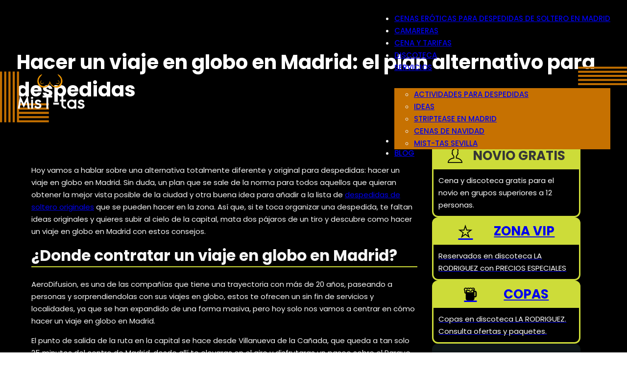

--- FILE ---
content_type: text/html; charset=UTF-8
request_url: https://www.mist-tas.es/blog/viaje-en-globo-madrid/
body_size: 18453
content:
<!DOCTYPE html>
<html lang="es" class="no-js no-svg">
<head>
<meta charset="UTF-8">
<meta name="viewport" content="width=device-width, initial-scale=1">
<meta name='robots' content='index, follow, max-image-preview:large, max-snippet:-1, max-video-preview:-1' />

	<!-- This site is optimized with the Yoast SEO plugin v22.0 - https://yoast.com/wordpress/plugins/seo/ -->
	<title>Hacer un viaje en globo en Madrid: el plan alternativo para despedidas | MisT-Tas</title>
	<link rel="canonical" href="https://www.mist-tas.es/blog/viaje-en-globo-madrid/" />
	<meta property="og:locale" content="es_ES" />
	<meta property="og:type" content="article" />
	<meta property="og:title" content="Hacer un viaje en globo en Madrid: el plan alternativo para despedidas | MisT-Tas" />
	<meta property="og:description" content="Hoy vamos a hablar sobre una alternativa totalmente diferente y original para despedidas: hacer un viaje en globo en Madrid. Sin duda, un plan que se sale de la norma para todos aquellos que quieran obtener la mejor vista posible de la ciudad y otra buena idea para añadir a la lista de despedidas de soltero originales que [&hellip;]" />
	<meta property="og:url" content="https://www.mist-tas.es/blog/viaje-en-globo-madrid/" />
	<meta property="og:site_name" content="MisT-Tas" />
	<meta property="article:published_time" content="2017-06-05T06:15:48+00:00" />
	<meta property="article:modified_time" content="2018-03-20T18:28:04+00:00" />
	<meta property="og:image" content="https://www.mist-tas.es/wp-content/uploads/2017/06/viaje_en_globo_en_madrid.jpg" />
	<meta property="og:image:width" content="600" />
	<meta property="og:image:height" content="400" />
	<meta property="og:image:type" content="image/jpeg" />
	<meta name="author" content="tomasmolamola" />
	<meta name="twitter:card" content="summary_large_image" />
	<meta name="twitter:label1" content="Escrito por" />
	<meta name="twitter:data1" content="tomasmolamola" />
	<meta name="twitter:label2" content="Tiempo de lectura" />
	<meta name="twitter:data2" content="4 minutos" />
	<script type="application/ld+json" class="yoast-schema-graph">{"@context":"https://schema.org","@graph":[{"@type":"WebPage","@id":"https://www.mist-tas.es/blog/viaje-en-globo-madrid/","url":"https://www.mist-tas.es/blog/viaje-en-globo-madrid/","name":"Hacer un viaje en globo en Madrid: el plan alternativo para despedidas | MisT-Tas","isPartOf":{"@id":"https://www.mist-tas.es/#website"},"primaryImageOfPage":{"@id":"https://www.mist-tas.es/blog/viaje-en-globo-madrid/#primaryimage"},"image":{"@id":"https://www.mist-tas.es/blog/viaje-en-globo-madrid/#primaryimage"},"thumbnailUrl":"https://www.mist-tas.es/wp-content/uploads/2017/06/viaje_en_globo_en_madrid.jpg","datePublished":"2017-06-05T06:15:48+00:00","dateModified":"2018-03-20T18:28:04+00:00","author":{"@id":"https://www.mist-tas.es/#/schema/person/279afb08c49bd6de77c6ed89eae4b65c"},"breadcrumb":{"@id":"https://www.mist-tas.es/blog/viaje-en-globo-madrid/#breadcrumb"},"inLanguage":"es","potentialAction":[{"@type":"ReadAction","target":["https://www.mist-tas.es/blog/viaje-en-globo-madrid/"]}]},{"@type":"ImageObject","inLanguage":"es","@id":"https://www.mist-tas.es/blog/viaje-en-globo-madrid/#primaryimage","url":"https://www.mist-tas.es/wp-content/uploads/2017/06/viaje_en_globo_en_madrid.jpg","contentUrl":"https://www.mist-tas.es/wp-content/uploads/2017/06/viaje_en_globo_en_madrid.jpg","width":600,"height":400,"caption":"viaje en globo en madrid"},{"@type":"BreadcrumbList","@id":"https://www.mist-tas.es/blog/viaje-en-globo-madrid/#breadcrumb","itemListElement":[{"@type":"ListItem","position":1,"name":"Portada","item":"https://www.mist-tas.es/"},{"@type":"ListItem","position":2,"name":"Hacer un viaje en globo en Madrid: el plan alternativo para despedidas"}]},{"@type":"WebSite","@id":"https://www.mist-tas.es/#website","url":"https://www.mist-tas.es/","name":"MisT-Tas","description":"Web oficial del restaurante MisT-Tas®. El único restaurante TopLess para despedidas de soltero en Madrid. Entra y descubre nuestras ofertas ¡Novio Gratis!","potentialAction":[{"@type":"SearchAction","target":{"@type":"EntryPoint","urlTemplate":"https://www.mist-tas.es/?s={search_term_string}"},"query-input":"required name=search_term_string"}],"inLanguage":"es"},{"@type":"Person","@id":"https://www.mist-tas.es/#/schema/person/279afb08c49bd6de77c6ed89eae4b65c","name":"tomasmolamola","image":{"@type":"ImageObject","inLanguage":"es","@id":"https://www.mist-tas.es/#/schema/person/image/","url":"https://secure.gravatar.com/avatar/89b88a3411718de6795fc61358e87fc9?s=96&d=mm&r=g","contentUrl":"https://secure.gravatar.com/avatar/89b88a3411718de6795fc61358e87fc9?s=96&d=mm&r=g","caption":"tomasmolamola"}}]}</script>
	<!-- / Yoast SEO plugin. -->


<link rel='dns-prefetch' href='//connect.facebook.net' />
<link rel='dns-prefetch' href='//fonts.googleapis.com' />
<link rel="alternate" type="application/rss+xml" title="MisT-Tas &raquo; Feed" href="https://www.mist-tas.es/feed/" />
<link rel="alternate" type="application/rss+xml" title="MisT-Tas &raquo; Feed de los comentarios" href="https://www.mist-tas.es/comments/feed/" />
<link rel="alternate" type="application/rss+xml" title="MisT-Tas &raquo; Comentario Hacer un viaje en globo en Madrid: el plan alternativo para despedidas del feed" href="https://www.mist-tas.es/blog/viaje-en-globo-madrid/feed/" />
<link rel="preconnect" href="https://fonts.gstatic.com/" crossorigin><style id='wp-emoji-styles-inline-css'>

	img.wp-smiley, img.emoji {
		display: inline !important;
		border: none !important;
		box-shadow: none !important;
		height: 1em !important;
		width: 1em !important;
		margin: 0 0.07em !important;
		vertical-align: -0.1em !important;
		background: none !important;
		padding: 0 !important;
	}
</style>
<link rel='stylesheet' id='wp-block-library-css' href='https://www.mist-tas.es/wp-includes/css/dist/block-library/style.min.css?ver=6.4.3' media='all' />
<style id='joinchat-button-style-inline-css'>
.wp-block-joinchat-button{border:none!important;text-align:center}.wp-block-joinchat-button figure{display:table;margin:0 auto;padding:0}.wp-block-joinchat-button figcaption{font:normal normal 400 .6em/2em var(--wp--preset--font-family--system-font,sans-serif);margin:0;padding:0}.wp-block-joinchat-button .joinchat-button__qr{background-color:#fff;border:6px solid #25d366;border-radius:30px;box-sizing:content-box;display:block;height:200px;margin:auto;overflow:hidden;padding:10px;width:200px}.wp-block-joinchat-button .joinchat-button__qr canvas,.wp-block-joinchat-button .joinchat-button__qr img{display:block;margin:auto}.wp-block-joinchat-button .joinchat-button__link{align-items:center;background-color:#25d366;border:6px solid #25d366;border-radius:30px;display:inline-flex;flex-flow:row nowrap;justify-content:center;line-height:1.25em;margin:0 auto;text-decoration:none}.wp-block-joinchat-button .joinchat-button__link:before{background:transparent var(--joinchat-ico) no-repeat center;background-size:100%;content:"";display:block;height:1.5em;margin:-.75em .75em -.75em 0;width:1.5em}.wp-block-joinchat-button figure+.joinchat-button__link{margin-top:10px}@media (orientation:landscape)and (min-height:481px),(orientation:portrait)and (min-width:481px){.wp-block-joinchat-button.joinchat-button--qr-only figure+.joinchat-button__link{display:none}}@media (max-width:480px),(orientation:landscape)and (max-height:480px){.wp-block-joinchat-button figure{display:none}}

</style>
<style id='classic-theme-styles-inline-css'>
/*! This file is auto-generated */
.wp-block-button__link{color:#fff;background-color:#32373c;border-radius:9999px;box-shadow:none;text-decoration:none;padding:calc(.667em + 2px) calc(1.333em + 2px);font-size:1.125em}.wp-block-file__button{background:#32373c;color:#fff;text-decoration:none}
</style>
<style id='global-styles-inline-css'>
body{--wp--preset--color--black: #000000;--wp--preset--color--cyan-bluish-gray: #abb8c3;--wp--preset--color--white: #ffffff;--wp--preset--color--pale-pink: #f78da7;--wp--preset--color--vivid-red: #cf2e2e;--wp--preset--color--luminous-vivid-orange: #ff6900;--wp--preset--color--luminous-vivid-amber: #fcb900;--wp--preset--color--light-green-cyan: #7bdcb5;--wp--preset--color--vivid-green-cyan: #00d084;--wp--preset--color--pale-cyan-blue: #8ed1fc;--wp--preset--color--vivid-cyan-blue: #0693e3;--wp--preset--color--vivid-purple: #9b51e0;--wp--preset--gradient--vivid-cyan-blue-to-vivid-purple: linear-gradient(135deg,rgba(6,147,227,1) 0%,rgb(155,81,224) 100%);--wp--preset--gradient--light-green-cyan-to-vivid-green-cyan: linear-gradient(135deg,rgb(122,220,180) 0%,rgb(0,208,130) 100%);--wp--preset--gradient--luminous-vivid-amber-to-luminous-vivid-orange: linear-gradient(135deg,rgba(252,185,0,1) 0%,rgba(255,105,0,1) 100%);--wp--preset--gradient--luminous-vivid-orange-to-vivid-red: linear-gradient(135deg,rgba(255,105,0,1) 0%,rgb(207,46,46) 100%);--wp--preset--gradient--very-light-gray-to-cyan-bluish-gray: linear-gradient(135deg,rgb(238,238,238) 0%,rgb(169,184,195) 100%);--wp--preset--gradient--cool-to-warm-spectrum: linear-gradient(135deg,rgb(74,234,220) 0%,rgb(151,120,209) 20%,rgb(207,42,186) 40%,rgb(238,44,130) 60%,rgb(251,105,98) 80%,rgb(254,248,76) 100%);--wp--preset--gradient--blush-light-purple: linear-gradient(135deg,rgb(255,206,236) 0%,rgb(152,150,240) 100%);--wp--preset--gradient--blush-bordeaux: linear-gradient(135deg,rgb(254,205,165) 0%,rgb(254,45,45) 50%,rgb(107,0,62) 100%);--wp--preset--gradient--luminous-dusk: linear-gradient(135deg,rgb(255,203,112) 0%,rgb(199,81,192) 50%,rgb(65,88,208) 100%);--wp--preset--gradient--pale-ocean: linear-gradient(135deg,rgb(255,245,203) 0%,rgb(182,227,212) 50%,rgb(51,167,181) 100%);--wp--preset--gradient--electric-grass: linear-gradient(135deg,rgb(202,248,128) 0%,rgb(113,206,126) 100%);--wp--preset--gradient--midnight: linear-gradient(135deg,rgb(2,3,129) 0%,rgb(40,116,252) 100%);--wp--preset--font-size--small: 13px;--wp--preset--font-size--medium: 20px;--wp--preset--font-size--large: 36px;--wp--preset--font-size--x-large: 42px;--wp--preset--spacing--20: 0.44rem;--wp--preset--spacing--30: 0.67rem;--wp--preset--spacing--40: 1rem;--wp--preset--spacing--50: 1.5rem;--wp--preset--spacing--60: 2.25rem;--wp--preset--spacing--70: 3.38rem;--wp--preset--spacing--80: 5.06rem;--wp--preset--shadow--natural: 6px 6px 9px rgba(0, 0, 0, 0.2);--wp--preset--shadow--deep: 12px 12px 50px rgba(0, 0, 0, 0.4);--wp--preset--shadow--sharp: 6px 6px 0px rgba(0, 0, 0, 0.2);--wp--preset--shadow--outlined: 6px 6px 0px -3px rgba(255, 255, 255, 1), 6px 6px rgba(0, 0, 0, 1);--wp--preset--shadow--crisp: 6px 6px 0px rgba(0, 0, 0, 1);}:where(.is-layout-flex){gap: 0.5em;}:where(.is-layout-grid){gap: 0.5em;}body .is-layout-flow > .alignleft{float: left;margin-inline-start: 0;margin-inline-end: 2em;}body .is-layout-flow > .alignright{float: right;margin-inline-start: 2em;margin-inline-end: 0;}body .is-layout-flow > .aligncenter{margin-left: auto !important;margin-right: auto !important;}body .is-layout-constrained > .alignleft{float: left;margin-inline-start: 0;margin-inline-end: 2em;}body .is-layout-constrained > .alignright{float: right;margin-inline-start: 2em;margin-inline-end: 0;}body .is-layout-constrained > .aligncenter{margin-left: auto !important;margin-right: auto !important;}body .is-layout-constrained > :where(:not(.alignleft):not(.alignright):not(.alignfull)){max-width: var(--wp--style--global--content-size);margin-left: auto !important;margin-right: auto !important;}body .is-layout-constrained > .alignwide{max-width: var(--wp--style--global--wide-size);}body .is-layout-flex{display: flex;}body .is-layout-flex{flex-wrap: wrap;align-items: center;}body .is-layout-flex > *{margin: 0;}body .is-layout-grid{display: grid;}body .is-layout-grid > *{margin: 0;}:where(.wp-block-columns.is-layout-flex){gap: 2em;}:where(.wp-block-columns.is-layout-grid){gap: 2em;}:where(.wp-block-post-template.is-layout-flex){gap: 1.25em;}:where(.wp-block-post-template.is-layout-grid){gap: 1.25em;}.has-black-color{color: var(--wp--preset--color--black) !important;}.has-cyan-bluish-gray-color{color: var(--wp--preset--color--cyan-bluish-gray) !important;}.has-white-color{color: var(--wp--preset--color--white) !important;}.has-pale-pink-color{color: var(--wp--preset--color--pale-pink) !important;}.has-vivid-red-color{color: var(--wp--preset--color--vivid-red) !important;}.has-luminous-vivid-orange-color{color: var(--wp--preset--color--luminous-vivid-orange) !important;}.has-luminous-vivid-amber-color{color: var(--wp--preset--color--luminous-vivid-amber) !important;}.has-light-green-cyan-color{color: var(--wp--preset--color--light-green-cyan) !important;}.has-vivid-green-cyan-color{color: var(--wp--preset--color--vivid-green-cyan) !important;}.has-pale-cyan-blue-color{color: var(--wp--preset--color--pale-cyan-blue) !important;}.has-vivid-cyan-blue-color{color: var(--wp--preset--color--vivid-cyan-blue) !important;}.has-vivid-purple-color{color: var(--wp--preset--color--vivid-purple) !important;}.has-black-background-color{background-color: var(--wp--preset--color--black) !important;}.has-cyan-bluish-gray-background-color{background-color: var(--wp--preset--color--cyan-bluish-gray) !important;}.has-white-background-color{background-color: var(--wp--preset--color--white) !important;}.has-pale-pink-background-color{background-color: var(--wp--preset--color--pale-pink) !important;}.has-vivid-red-background-color{background-color: var(--wp--preset--color--vivid-red) !important;}.has-luminous-vivid-orange-background-color{background-color: var(--wp--preset--color--luminous-vivid-orange) !important;}.has-luminous-vivid-amber-background-color{background-color: var(--wp--preset--color--luminous-vivid-amber) !important;}.has-light-green-cyan-background-color{background-color: var(--wp--preset--color--light-green-cyan) !important;}.has-vivid-green-cyan-background-color{background-color: var(--wp--preset--color--vivid-green-cyan) !important;}.has-pale-cyan-blue-background-color{background-color: var(--wp--preset--color--pale-cyan-blue) !important;}.has-vivid-cyan-blue-background-color{background-color: var(--wp--preset--color--vivid-cyan-blue) !important;}.has-vivid-purple-background-color{background-color: var(--wp--preset--color--vivid-purple) !important;}.has-black-border-color{border-color: var(--wp--preset--color--black) !important;}.has-cyan-bluish-gray-border-color{border-color: var(--wp--preset--color--cyan-bluish-gray) !important;}.has-white-border-color{border-color: var(--wp--preset--color--white) !important;}.has-pale-pink-border-color{border-color: var(--wp--preset--color--pale-pink) !important;}.has-vivid-red-border-color{border-color: var(--wp--preset--color--vivid-red) !important;}.has-luminous-vivid-orange-border-color{border-color: var(--wp--preset--color--luminous-vivid-orange) !important;}.has-luminous-vivid-amber-border-color{border-color: var(--wp--preset--color--luminous-vivid-amber) !important;}.has-light-green-cyan-border-color{border-color: var(--wp--preset--color--light-green-cyan) !important;}.has-vivid-green-cyan-border-color{border-color: var(--wp--preset--color--vivid-green-cyan) !important;}.has-pale-cyan-blue-border-color{border-color: var(--wp--preset--color--pale-cyan-blue) !important;}.has-vivid-cyan-blue-border-color{border-color: var(--wp--preset--color--vivid-cyan-blue) !important;}.has-vivid-purple-border-color{border-color: var(--wp--preset--color--vivid-purple) !important;}.has-vivid-cyan-blue-to-vivid-purple-gradient-background{background: var(--wp--preset--gradient--vivid-cyan-blue-to-vivid-purple) !important;}.has-light-green-cyan-to-vivid-green-cyan-gradient-background{background: var(--wp--preset--gradient--light-green-cyan-to-vivid-green-cyan) !important;}.has-luminous-vivid-amber-to-luminous-vivid-orange-gradient-background{background: var(--wp--preset--gradient--luminous-vivid-amber-to-luminous-vivid-orange) !important;}.has-luminous-vivid-orange-to-vivid-red-gradient-background{background: var(--wp--preset--gradient--luminous-vivid-orange-to-vivid-red) !important;}.has-very-light-gray-to-cyan-bluish-gray-gradient-background{background: var(--wp--preset--gradient--very-light-gray-to-cyan-bluish-gray) !important;}.has-cool-to-warm-spectrum-gradient-background{background: var(--wp--preset--gradient--cool-to-warm-spectrum) !important;}.has-blush-light-purple-gradient-background{background: var(--wp--preset--gradient--blush-light-purple) !important;}.has-blush-bordeaux-gradient-background{background: var(--wp--preset--gradient--blush-bordeaux) !important;}.has-luminous-dusk-gradient-background{background: var(--wp--preset--gradient--luminous-dusk) !important;}.has-pale-ocean-gradient-background{background: var(--wp--preset--gradient--pale-ocean) !important;}.has-electric-grass-gradient-background{background: var(--wp--preset--gradient--electric-grass) !important;}.has-midnight-gradient-background{background: var(--wp--preset--gradient--midnight) !important;}.has-small-font-size{font-size: var(--wp--preset--font-size--small) !important;}.has-medium-font-size{font-size: var(--wp--preset--font-size--medium) !important;}.has-large-font-size{font-size: var(--wp--preset--font-size--large) !important;}.has-x-large-font-size{font-size: var(--wp--preset--font-size--x-large) !important;}
.wp-block-navigation a:where(:not(.wp-element-button)){color: inherit;}
:where(.wp-block-post-template.is-layout-flex){gap: 1.25em;}:where(.wp-block-post-template.is-layout-grid){gap: 1.25em;}
:where(.wp-block-columns.is-layout-flex){gap: 2em;}:where(.wp-block-columns.is-layout-grid){gap: 2em;}
.wp-block-pullquote{font-size: 1.5em;line-height: 1.6;}
</style>
<link rel='stylesheet' id='responsive-lightbox-nivo_lightbox-css-css' href='https://www.mist-tas.es/wp-content/plugins/responsive-lightbox-lite/assets/nivo-lightbox/nivo-lightbox.css?ver=6.4.3' media='all' />
<link rel='stylesheet' id='responsive-lightbox-nivo_lightbox-css-d-css' href='https://www.mist-tas.es/wp-content/plugins/responsive-lightbox-lite/assets/nivo-lightbox/themes/default/default.css?ver=6.4.3' media='all' />
<link rel='stylesheet' id='ns-category-widget-tree-style-css' href='https://www.mist-tas.es/wp-content/plugins/ns-category-widget/public/assets/css/themes/default/style.css?ver=3.1.7' media='all' />
<link rel='stylesheet' id='spu-public-css-css' href='https://www.mist-tas.es/wp-content/plugins/popups/public/assets/css/public.css?ver=1.9.3.8' media='all' />
<link rel='stylesheet' id='bricks-frontend-css' href='https://www.mist-tas.es/wp-content/themes/bricks/assets/css/frontend.min.css?ver=1708384698' media='all' />
<link rel='stylesheet' id='bricks-child-css' href='https://www.mist-tas.es/wp-content/themes/bricks-child/style.css?ver=1706285477' media='all' />
<link rel='stylesheet' id='bricks-ionicons-css' href='https://www.mist-tas.es/wp-content/themes/bricks/assets/css/libs/ionicons.min.css?ver=1708384698' media='all' />
<link rel='stylesheet' id='bricks-themify-icons-css' href='https://www.mist-tas.es/wp-content/themes/bricks/assets/css/libs/themify-icons.min.css?ver=1708384698' media='all' />
<link rel='stylesheet' id='recent-posts-widget-with-thumbnails-public-style-css' href='https://www.mist-tas.es/wp-content/plugins/recent-posts-widget-with-thumbnails/public.css?ver=7.1.1' media='all' />
<link rel='stylesheet' id='joinchat-css' href='https://www.mist-tas.es/wp-content/plugins/creame-whatsapp-me/public/css/joinchat-btn.min.css?ver=5.0.17' media='all' />
<style id='bricks-frontend-inline-inline-css'>
/* COLOR VARS */
:root {
--bricks-color-ee9b4c: #f5f5f5;
--bricks-color-0bb3a3: #e0e0e0;
--bricks-color-93c7fc: #9e9e9e;
--bricks-color-000b4c: #616161;
--bricks-color-d16ddd: #424242;
--bricks-color-240c0c: #212121;
--bricks-color-072b20: #ffeb3b;
--bricks-color-b5b541: #ffc107;
--bricks-color-414f00: #ff9800;
--bricks-color-b7a16f: #ff5722;
--bricks-color-e80260: #f44336;
--bricks-color-a041a0: #9c27b0;
--bricks-color-921e26: #2196f3;
--bricks-color-f8ef6b: #03a9f4;
--bricks-color-c06f78: #81D4FA;
--bricks-color-5d4ee9: #4caf50;
--bricks-color-b2a161: #8bc34a;
--bricks-color-c090a5: #cddc39;
--bricks-color-xyevzm: #0d1518;
--bricks-color-fsfgch: #cddc39;
}

/* THEME STYLE CSS */

/* BREAKPOINT: Escritorio (BASE) */
 body {font-family: "Poppins"}
 .brxe-container {width: 1240px}
 .woocommerce main.site-main {width: 1240px}
 #brx-content.wordpress {width: 1240px}
 .brxe-section {padding-right: clamp(2rem, calc(2rem + ((1vw - 0.32rem) * 1.4583)), 3.4rem); padding-left: clamp(2rem, calc(2rem + ((1vw - 0.32rem) * 1.4583)), 3.4rem)}

/* GLOBAL CLASSES CSS */

/* BREAKPOINT: Escritorio (BASE) */
.menu-header.brxe-nav-menu {color: #f5f5f5; text-transform: uppercase; font-weight: 500}

/* BREAKPOINT: Tableta vertical */
@media (max-width: 991px) {
.menu-header.brxe-nav-menu .bricks-mobile-menu-toggle {color: #f5f5f5}
}
/* BREAKPOINT: Retrato móvil */
@media (max-width: 478px) {
.menu-header.brxe-nav-menu .bricks-mobile-menu-wrapper {width: 300px}
.menu-header.brxe-nav-menu .bricks-mobile-menu .sub-menu > li > a {font-weight: 300}
.menu-header.brxe-nav-menu .bricks-mobile-menu .sub-menu > li > .brx-submenu-toggle > * {font-weight: 300}
.menu-header.brxe-nav-menu .bricks-mobile-menu > li > a {font-weight: 600}
.menu-header.brxe-nav-menu .bricks-mobile-menu > li > .brx-submenu-toggle > * {font-weight: 600}
.menu-header.brxe-nav-menu .bricks-mobile-menu > li > a[aria-current="page"] {background-color: var(--primary-ultra-dark)}
.menu-header.brxe-nav-menu .bricks-mobile-menu > .current-menu-item > .brx-submenu-toggle {background-color: var(--primary-ultra-dark)}
}

/* BREAKPOINT: Escritorio (BASE) */
.sections-padding-margin.brxe-section {padding-top: 40px; padding-bottom: 40px; background-color: #000000}


/* BREAKPOINT: Escritorio (BASE) */
.contenido-div-padding.brxe-div {padding-top: 30px; padding-right: 30px; padding-bottom: 30px; padding-left: 30px; width: 75%; color: var(--bricks-color-ee9b4c); display: flex; flex-direction: column; row-gap: 20px; border-radius: 12px}

/* BREAKPOINT: Paisaje móvil */
@media (max-width: 767px) {
.contenido-div-padding.brxe-div {width: 100%}
}

/* BREAKPOINT: Escritorio (BASE) */
input#saveBtn-683-1 { background: #cddc39; color: black;	 border-color: #cddc39;} .estilos-contenido-entradas h3{	font-size: 18px;} .estilos-contenido-entradas h2{	border-bottom: 2px solid; border-color: #cddc39; margin-bottom: 22px; }


/* BREAKPOINT: Escritorio (BASE) */
.background-content-card.brxe-div {background-color: #f7f7f7; padding-top: 20px; padding-right: 20px; padding-bottom: 20px; padding-left: 20px; border-bottom-right-radius: 12px; border-bottom-left-radius: 12px}


/* BREAKPOINT: Escritorio (BASE) */
.title-card.brxe-text-link {font-size: 17px; color: #212121; font-family: "DM Sans"; font-weight: 700; letter-spacing: -0.9px; line-height: 1.1}


/* BREAKPOINT: Escritorio (BASE) */
.text-card.brxe-text-basic {font-size: 13px; font-weight: 400; line-height: 1.4; color: #616161; letter-spacing: 0px}


/* BREAKPOINT: Escritorio (BASE) */
.div-promo.brxe-div {border-radius: 12px}

/* BREAKPOINT: Paisaje móvil */
@media (max-width: 767px) {
.div-promo.brxe-div {width: 50%}
}
/* BREAKPOINT: Retrato móvil */
@media (max-width: 478px) {
.div-promo.brxe-div {width: 75%}
}

/* BREAKPOINT: Escritorio (BASE) */
.cabecera-promo.brxe-div {background-color: var(--bricks-color-c090a5); display: flex; align-self: center !important; justify-content: space-evenly; align-items: center; padding-top: 10px; padding-right: 10px; padding-bottom: 10px; padding-left: 10px; border-top-left-radius: 12px; border-top-right-radius: 12px}


/* BREAKPOINT: Escritorio (BASE) */
.icono-promo.brxe-icon {font-size: 30px}


/* BREAKPOINT: Escritorio (BASE) */
.encabezado-promo.brxe-heading {font-size: 26px}

/* BREAKPOINT: Retrato móvil */
@media (max-width: 478px) {
.encabezado-promo.brxe-heading {font-size: 20px; color: #000000}
}

/* BREAKPOINT: Escritorio (BASE) */
.contenido-promo-div.brxe-div {border-top: 0 solid var(--bricks-color-c090a5); border-right: 3px solid var(--bricks-color-c090a5); border-bottom: 3px solid var(--bricks-color-c090a5); border-left: 3px solid var(--bricks-color-c090a5); border-bottom-right-radius: 12px; border-bottom-left-radius: 12px; padding-top: 10px; padding-right: 10px; padding-bottom: 10px; padding-left: 10px}


/* BREAKPOINT: Escritorio (BASE) */
.texto-promo.brxe-text-basic {color: #ffffff}


/* HEADER CSS (ID: 2089) */

/* BREAKPOINT: Escritorio (BASE) */
#brxe-zhkodd {background-size: cover; width: 140px}

/* BREAKPOINT: Retrato móvil */
@media (max-width: 478px) {
#brxe-zhkodd {width: 100px}
}
@media (max-width: 991px) {
#brxe-chymlc .bricks-nav-menu-wrapper { display: none; }
#brxe-chymlc .bricks-mobile-menu-toggle { display: block; }
}
/* BREAKPOINT: Escritorio (BASE) */
#brxe-chymlc .bricks-nav-menu .sub-menu {background-color: var(--primary)}
#brxe-chymlc .bricks-nav-menu > li > .sub-menu {transform:  translateY(3rem)}
#brxe-chymlc .bricks-nav-menu > li > .brx-megamenu {transform:  translateY(3rem)}

/* BREAKPOINT: Tableta vertical */
@media (max-width: 991px) {
#brxe-chymlc .bricks-mobile-menu-wrapper:before {background-color: var(--primary)}
#brxe-chymlc .bricks-mobile-menu .sub-menu > .menu-item > a {background-color: var(--primary)}
#brxe-chymlc .bricks-mobile-menu .sub-menu > .menu-item > .brx-submenu-toggle {background-color: var(--primary)}
}

/* BREAKPOINT: Escritorio (BASE) */
#brxe-xidxxx {flex-direction: row; align-items: center; justify-content: space-between}


/* BREAKPOINT: Escritorio (BASE) */
#brxe-gqqpaz {background-color: rgba(0, 0, 0, 0); padding-top: 10px; padding-bottom: 10px; flex-direction: row; align-self: center !important; align-items: center}


/* CONTENT CSS (ID: 420) */

/* BREAKPOINT: Escritorio (BASE) */
#brxe-dmkcyf {color: #ffffff; font-size: 40px}

/* BREAKPOINT: Paisaje móvil */
@media (max-width: 767px) {
#brxe-dmkcyf {font-size: 30px}
}
/* BREAKPOINT: Retrato móvil */
@media (max-width: 478px) {
#brxe-dmkcyf {z-index: 99; font-size: 24px; text-align: center}
}

/* BREAKPOINT: Escritorio (BASE) */
#brxe-cteezr {justify-content: center; align-items: center; align-self: center !important}

/* BREAKPOINT: Paisaje móvil */
@media (max-width: 767px) {
#brxe-cteezr {width: 80%}
}
/* BREAKPOINT: Retrato móvil */
@media (max-width: 478px) {
#brxe-cteezr {align-self: center !important; align-items: center; justify-content: center}
}

/* BREAKPOINT: Escritorio (BASE) */
#brxe-ahtocr {position: absolute; left: 0px; bottom: 0px; width: 100px}

/* BREAKPOINT: Paisaje móvil */
@media (max-width: 767px) {
#brxe-ahtocr {width: 100px}
}
/* BREAKPOINT: Retrato móvil */
@media (max-width: 478px) {
#brxe-ahtocr {width: 60px}
}

/* BREAKPOINT: Escritorio (BASE) */
#brxe-fofqkh {position: absolute; right: 0px; width: 100px}

/* BREAKPOINT: Paisaje móvil */
@media (max-width: 767px) {
#brxe-fofqkh {width: 100px}
}
/* BREAKPOINT: Retrato móvil */
@media (max-width: 478px) {
#brxe-fofqkh {width: 60px}
}

/* BREAKPOINT: Escritorio (BASE) */
#brxe-lxjreb {background-color: #000000; align-self: center !important; justify-content: center; position: relative; height: 250px; padding-top: 100px; padding-bottom: 40px}

/* BREAKPOINT: Paisaje móvil */
@media (max-width: 767px) {
#brxe-lxjreb {height: 350px}
}
/* BREAKPOINT: Retrato móvil */
@media (max-width: 478px) {
#brxe-lxjreb {height: 300px}
}

/* BREAKPOINT: Escritorio (BASE) */
#brxe-nbpriz {padding-bottom: 20px}


/* BREAKPOINT: Escritorio (BASE) */
.brxe-ujphee .brxe-cqjgfg.brxe-image {position: absolute; top: 0px; right: 0px; bottom: 0px; left: 0px; width: 100%; height: 100%}


/* BREAKPOINT: Escritorio (BASE) */
.brxe-ujphee .brxe-schejv.brxe-div {padding-top: 0; padding-right: 0; padding-bottom: 0; padding-left: 0; width: 100%; position: relative; min-height: 200px}

/* BREAKPOINT: Tableta vertical */
@media (max-width: 991px) {
.brxe-ujphee .brxe-schejv.brxe-div {min-height: 200px}
}
/* BREAKPOINT: Retrato móvil */
@media (max-width: 478px) {
.brxe-ujphee .brxe-schejv.brxe-div {min-height: 250px}
}

/* BREAKPOINT: Escritorio (BASE) */
.brxe-ujphee .brxe-swbfvi.brxe-text-link {color: #ffffff}


/* BREAKPOINT: Escritorio (BASE) */
.brxe-ujphee .brxe-zllwri.brxe-text-basic {color: #ffffff; font-weight: 300}


/* BREAKPOINT: Escritorio (BASE) */
.brxe-ujphee .brxe-mzsykk.brxe-div {display: flex; flex-direction: column; row-gap: 10px; z-index: 99; border-radius: 0; background-color: #182226}


/* BREAKPOINT: Escritorio (BASE) */
.brxe-ujphee.brxe-div {border-radius: 0}


/* BREAKPOINT: Escritorio (BASE) */
#brxe-aeyldx {width: 100%; display: grid; align-items: initial; grid-template-columns: repeat(3,1fr); grid-gap: 20px; padding-top: 0; padding-right: 0; padding-bottom: 30px; padding-left: 0}

/* BREAKPOINT: Tableta vertical */
@media (max-width: 991px) {
#brxe-aeyldx {grid-template-columns: repeat(3,1fr)}
}
/* BREAKPOINT: Retrato móvil */
@media (max-width: 478px) {
#brxe-aeyldx {grid-template-columns: repeat(1,1fr)}
}

/* BREAKPOINT: Escritorio (BASE) */
#brxe-dxztmn {flex-direction: column; width: 100%; align-items: center}

/* BREAKPOINT: Paisaje móvil */
@media (max-width: 767px) {
#brxe-dxztmn {margin-right: 0; margin-left: 0; width: 100%}
}
/* BREAKPOINT: Retrato móvil */
@media (max-width: 478px) {
#brxe-dxztmn {width: 100%}
}

/* BREAKPOINT: Escritorio (BASE) */
#brxe-ydmtlq {flex-direction: column; column-gap: 20px}

/* BREAKPOINT: Paisaje móvil */
@media (max-width: 767px) {
#brxe-ydmtlq {flex-direction: row; padding-right: 0; padding-left: 0; row-gap: 20px}
}
/* BREAKPOINT: Retrato móvil */
@media (max-width: 478px) {
#brxe-ydmtlq {row-gap: 20px}
}

/* BREAKPOINT: Escritorio (BASE) */
#brxe-gamwjr {width: 70%; padding-top: 30px; padding-right: 30px; padding-bottom: 30px; padding-left: 30px}

/* BREAKPOINT: Paisaje móvil */
@media (max-width: 767px) {
#brxe-gamwjr {width: 100%}
}

/* BREAKPOINT: Escritorio (BASE) */
#brxe-gjtked {color: #000000; fill: #000000}


/* BREAKPOINT: Escritorio (BASE) */
#brxe-ilngwz {color: #000000; fill: #000000}


/* BREAKPOINT: Escritorio (BASE) */
#brxe-xjjjzd {color: #000000; fill: #000000}


/* BREAKPOINT: Escritorio (BASE) */
#brxe-mpkiww {color: #ffffff; font-size: 20px}


/* BREAKPOINT: Escritorio (BASE) */
#brxe-jkmvac .line {height: 2px}
#brxe-jkmvac.horizontal .line {border-top-width: 2px; width: 50%; border-top-color: var(--bricks-color-fsfgch)}
#brxe-jkmvac.vertical .line {border-right-width: 50%; border-right-color: var(--bricks-color-fsfgch)}
#brxe-jkmvac .icon {color: var(--bricks-color-fsfgch)}


/* BREAKPOINT: Escritorio (BASE) */
#brxe-txxoit {color: #ffffff}


/* BREAKPOINT: Escritorio (BASE) */
#brxe-ogipri {color: #ffffff; font-size: 20px}


/* BREAKPOINT: Escritorio (BASE) */
#brxe-knxclr .line {height: 2px}
#brxe-knxclr.horizontal .line {border-top-width: 2px; width: 50%; border-top-color: var(--bricks-color-fsfgch)}
#brxe-knxclr.vertical .line {border-right-width: 50%; border-right-color: var(--bricks-color-fsfgch)}
#brxe-knxclr .icon {color: var(--bricks-color-fsfgch)}


/* BREAKPOINT: Escritorio (BASE) */
#brxe-ovcbua {color: #ffffff}


/* BREAKPOINT: Escritorio (BASE) */
#brxe-wpfcwk {background-color: var(--bricks-color-fsfgch); color: var(--bricks-color-xyevzm); font-weight: 700; border-radius: 12px}


/* BREAKPOINT: Escritorio (BASE) */
#brxe-dhggse {background-color: var(--bricks-color-xyevzm); border-radius: 12px; padding-top: 20px; padding-right: 20px; padding-bottom: 20px; padding-left: 20px; display: flex; flex-direction: column; row-gap: 20px}


/* BREAKPOINT: Escritorio (BASE) */
#brxe-lubjqy {flex-direction: column; row-gap: 20px; position: sticky; top: 2rem; display: flex}

/* BREAKPOINT: Paisaje móvil */
@media (max-width: 767px) {
#brxe-lubjqy {width: 60%; align-items: center}
}
/* BREAKPOINT: Retrato móvil */
@media (max-width: 478px) {
#brxe-lubjqy {width: 100%}
}

/* BREAKPOINT: Escritorio (BASE) */
#brxe-inbnps {width: 25%; position: relative}

/* BREAKPOINT: Paisaje móvil */
@media (max-width: 767px) {
#brxe-inbnps {width: 100%; display: flex; align-items: center; justify-content: center; align-self: center !important}
}

/* BREAKPOINT: Escritorio (BASE) */
#brxe-iopzob {flex-direction: row; column-gap: 20px; align-items: stretch}

/* BREAKPOINT: Paisaje móvil */
@media (max-width: 767px) {
#brxe-iopzob {flex-direction: column}
}

/* FOOTER CSS (ID: 2091) */

/* BREAKPOINT: Escritorio (BASE) */
#brxe-xqlodk {width: 140px}


/* BREAKPOINT: Escritorio (BASE) */
#brxe-zgxkus {font-weight: 600; color: var(--bricks-color-ee9b4c)}


/* BREAKPOINT: Escritorio (BASE) */
#brxe-ucamxw {font-weight: 600; color: var(--bricks-color-c090a5); font-size: 30px; letter-spacing: -2px}


/* BREAKPOINT: Escritorio (BASE) */
#brxe-kkqyph {width: 15%; display: flex; flex-direction: column; row-gap: 10px}

/* BREAKPOINT: Retrato móvil */
@media (max-width: 478px) {
#brxe-kkqyph {width: 100%; align-items: center; padding-bottom: 30px}
}

/* BREAKPOINT: Escritorio (BASE) */
#brxe-thbzmv {color: #ffffff; font-weight: 600; padding-bottom: 10px}


/* BREAKPOINT: Escritorio (BASE) */
.brxe-ejmypa .brxe-mkmjql.brxe-text-link {color: #ffffff}
.brxe-ejmypa .brxe-mkmjql.brxe-text-link:hover {color: var(--bricks-color-c090a5)}


/* BREAKPOINT: Retrato móvil */
@media (max-width: 478px) {
#brxe-haelhg {width: 100%}
}

/* BREAKPOINT: Escritorio (BASE) */
#brxe-ukdniy {color: #ffffff; font-weight: 600; padding-bottom: 10px}


/* BREAKPOINT: Escritorio (BASE) */
.brxe-gpjcyn .brxe-lgguqh.brxe-text-link {color: #ffffff}
.brxe-gpjcyn .brxe-lgguqh.brxe-text-link:hover {color: var(--bricks-color-c090a5)}


/* BREAKPOINT: Retrato móvil */
@media (max-width: 478px) {
#brxe-bluwxu {width: 100%}
}

/* BREAKPOINT: Escritorio (BASE) */
#brxe-enwakj {width: 85%; display: flex; justify-content: space-around}

/* BREAKPOINT: Retrato móvil */
@media (max-width: 478px) {
#brxe-enwakj {flex-direction: row; padding-top: 20px; padding-bottom: 20px; width: 100%; display: grid; align-items: initial; grid-template-columns: repeat(1,1fr); justify-items: center; justify-content: center; text-align: center; grid-gap: 20px}
}

/* BREAKPOINT: Escritorio (BASE) */
#brxe-tlnxhg {flex-direction: row}


/* BREAKPOINT: Escritorio (BASE) */
#brxe-ovsjno {background-color: #000000; padding-top: 40px; padding-bottom: 40px}


/* BREAKPOINT: Escritorio (BASE) */
#brxe-ykmgtg {color: #ffffff}


/* BREAKPOINT: Escritorio (BASE) */
#brxe-meyyno {color: #ffffff}


/* BREAKPOINT: Escritorio (BASE) */
#brxe-oxnffa {color: #ffffff}


/* BREAKPOINT: Escritorio (BASE) */
#brxe-cckszn {color: #ffffff}


/* BREAKPOINT: Escritorio (BASE) */
#brxe-htoymw {width: 100%; display: flex; justify-content: flex-end; column-gap: 30px; padding-top: 0; padding-bottom: 0}

/* BREAKPOINT: Retrato móvil */
@media (max-width: 478px) {
#brxe-htoymw {width: 100%; justify-content: space-between; flex-direction: column; align-items: center; padding-top: 20px; padding-bottom: 20px}
}

/* BREAKPOINT: Escritorio (BASE) */
#brxe-pcdtlb {background-color: var(--primary)}


/* BREAKPOINT: Escritorio (BASE) */
#brxe-pwcbbk {background-color: var(--primary); padding-top: 20px; padding-bottom: 20px}


/* TEMPLATE CSS */
/* BREAKPOINT: Escritorio (BASE) */

						#brx-header.sticky.scrolling > .brxe-section,
						#brx-header.sticky.scrolling > .brxe-container,
						#brx-header.sticky.scrolling > .brxe-block,
						#brx-header.sticky.scrolling > .brxe-div {background-color: #000000}
</style>
<link rel='stylesheet' id='bricks-google-fonts-css' href='https://fonts.googleapis.com/css2?family=DM+Sans:ital,wght@0,400;0,500;0,700;1,400;1,500;1,700&#038;display=swap&#038;family=Poppins:ital,wght@0,100;0,200;0,300;0,400;0,500;0,600;0,700;0,800;0,900;1,100;1,200;1,300;1,400;1,500;1,600;1,700;1,800;1,900&#038;display=swap' media='all' />
<script src="https://www.mist-tas.es/wp-includes/js/jquery/jquery.min.js?ver=3.7.1" id="jquery-core-js"></script>
<script src="https://www.mist-tas.es/wp-includes/js/jquery/jquery-migrate.min.js?ver=3.4.1" id="jquery-migrate-js"></script>
<script src="https://www.mist-tas.es/wp-content/plugins/responsive-lightbox-lite/assets/nivo-lightbox/nivo-lightbox.min.js?ver=6.4.3" id="responsive-lightbox-nivo_lightbox-js"></script>
<script id="responsive-lightbox-lite-script-js-extra">
var rllArgs = {"script":"nivo_lightbox","selector":"lightbox","custom_events":""};
</script>
<script src="https://www.mist-tas.es/wp-content/plugins/responsive-lightbox-lite/assets/inc/script.js?ver=6.4.3" id="responsive-lightbox-lite-script-js"></script>
<script src="//connect.facebook.net/es_ES/sdk.js#xfbml=1&amp;version=v2.3" id="spu-facebook-js"></script>
<link rel="https://api.w.org/" href="https://www.mist-tas.es/wp-json/" /><link rel="alternate" type="application/json" href="https://www.mist-tas.es/wp-json/wp/v2/posts/420" /><link rel="EditURI" type="application/rsd+xml" title="RSD" href="https://www.mist-tas.es/xmlrpc.php?rsd" />
<meta name="generator" content="WordPress 6.4.3" />
<link rel='shortlink' href='https://www.mist-tas.es/?p=420' />
<link rel="alternate" type="application/json+oembed" href="https://www.mist-tas.es/wp-json/oembed/1.0/embed?url=https%3A%2F%2Fwww.mist-tas.es%2Fblog%2Fviaje-en-globo-madrid%2F" />
<link rel="alternate" type="text/xml+oembed" href="https://www.mist-tas.es/wp-json/oembed/1.0/embed?url=https%3A%2F%2Fwww.mist-tas.es%2Fblog%2Fviaje-en-globo-madrid%2F&#038;format=xml" />
<style id="cky-style-inline">[data-cky-tag]{visibility:hidden;}</style><!-- Google tag (gtag.js) -->
<script async src="https://www.googletagmanager.com/gtag/js?id=G-T0MN0X4RKQ"></script>
<script>
  window.dataLayer = window.dataLayer || [];
  function gtag(){dataLayer.push(arguments);}
  gtag('js', new Date());

  gtag('config', 'G-T0MN0X4RKQ');
</script>
<link rel="icon" href="https://www.mist-tas.es/wp-content/uploads/2017/10/cropped-mist-tas-logo-32x32.jpg" sizes="32x32" />
<link rel="icon" href="https://www.mist-tas.es/wp-content/uploads/2017/10/cropped-mist-tas-logo-192x192.jpg" sizes="192x192" />
<link rel="apple-touch-icon" href="https://www.mist-tas.es/wp-content/uploads/2017/10/cropped-mist-tas-logo-180x180.jpg" />
<meta name="msapplication-TileImage" content="https://www.mist-tas.es/wp-content/uploads/2017/10/cropped-mist-tas-logo-270x270.jpg" />

<!-- Facebook Open Graph (by Bricks) -->
<meta property="og:url" content="https://www.mist-tas.es/blog/viaje-en-globo-madrid/" />
<meta property="og:site_name" content="MisT-Tas" />
<meta property="og:title" content="Hacer un viaje en globo en Madrid: el plan alternativo para despedidas" />
<meta property="og:description" content="Hoy vamos a hablar sobre una alternativa totalmente diferente y original para despedidas: hacer un viaje en globo en Madrid. Sin duda, un plan que se sale de la norma para todos aquellos que quieran obtener la mejor vista posible de la ciudad y otra buena idea para añadir a la lista de despedidas de soltero originales que [&hellip;]" />
<meta property="og:image" content="https://www.mist-tas.es/wp-content/uploads/2017/06/viaje_en_globo_en_madrid.jpg" />
<meta property="og:type" content="article" />
</head>

<body class="post-template-default single single-post postid-420 single-format-standard brx-body bricks-is-frontend wp-embed-responsive">		<a class="skip-link" href="#brx-content" aria-label="Saltar al contenido principal">Saltar al contenido principal</a>

					<a class="skip-link" href="#brx-footer" aria-label="Saltar al pie de página">Saltar al pie de página</a>
			<header id="brx-header" class="sticky" data-slide-up-after="200"><section id="brxe-gqqpaz" class="brxe-section bricks-lazy-hidden"><div id="brxe-xidxxx" class="brxe-container bricks-lazy-hidden"><a id="brxe-zhkodd" class="brxe-image tag" href="https://www.mist-tas.es/"><img width="220" height="114" src="data:image/svg+xml,%3Csvg%20xmlns=&#039;http://www.w3.org/2000/svg&#039;%20viewBox=&#039;0%200%20220%20114&#039;%3E%3C/svg%3E" class="css-filter size-full bricks-lazy-hidden" alt="" decoding="async" data-src="https://www.mist-tas.es/wp-content/uploads/2018/09/cropped-logotipo_misttas_2.png" data-type="string" /></a><div id="brxe-chymlc" data-script-id="chymlc" class="brxe-nav-menu menu-header"><nav class="bricks-nav-menu-wrapper tablet_portrait"><ul id="menu-main" class="bricks-nav-menu"><li id="menu-item-2325" class="menu-item menu-item-type-post_type menu-item-object-page menu-item-home menu-item-2325 bricks-menu-item"><a href="https://www.mist-tas.es/">Cenas eróticas para despedidas de soltero en Madrid</a></li>
<li id="menu-item-43" class="menu-item menu-item-type-post_type menu-item-object-page menu-item-43 bricks-menu-item"><a href="https://www.mist-tas.es/camareras-topless/">Camareras</a></li>
<li id="menu-item-66" class="menu-item menu-item-type-post_type menu-item-object-page menu-item-66 bricks-menu-item"><a href="https://www.mist-tas.es/restaurante-erotico-en-madrid/">Cena y tarifas</a></li>
<li id="menu-item-685" class="menu-item menu-item-type-post_type menu-item-object-post menu-item-685 bricks-menu-item"><a href="https://www.mist-tas.es/discoteca-para-despedidas/">Discoteca</a></li>
<li id="menu-item-504" class="menu-item menu-item-type-custom menu-item-object-custom menu-item-has-children menu-item-504 bricks-menu-item"><div class="brx-submenu-toggle icon-right"><a href="#">SERVICIOS</a><button aria-expanded="false" aria-label="SERVICIOS Submenú"><svg xmlns="http://www.w3.org/2000/svg" viewBox="0 0 12 12" fill="none" class="menu-item-icon"><path d="M1.50002 4L6.00002 8L10.5 4" stroke-width="1.5"></path></svg></button></div>
<ul class="sub-menu">
	<li id="menu-item-2324" class="menu-item menu-item-type-custom menu-item-object-custom menu-item-2324 bricks-menu-item"><a href="https://www.mist-tas.es/category/actividades-despedidas/">Actividades para despedidas</a></li>
	<li id="menu-item-508" class="menu-item menu-item-type-taxonomy menu-item-object-category current-post-ancestor current-menu-parent current-post-parent menu-item-508 bricks-menu-item"><a href="https://www.mist-tas.es/ideas-despedidas-soltero-madrid/">Ideas</a></li>
	<li id="menu-item-143" class="menu-item menu-item-type-post_type menu-item-object-page menu-item-143 bricks-menu-item"><a href="https://www.mist-tas.es/elegir-restaurante-striptease-madrid/">Striptease en Madrid</a></li>
	<li id="menu-item-503" class="menu-item menu-item-type-post_type menu-item-object-page menu-item-503 bricks-menu-item"><a href="https://www.mist-tas.es/cenas-de-navidad-madrid/">Cenas de navidad</a></li>
	<li id="menu-item-1262" class="menu-item menu-item-type-post_type menu-item-object-page menu-item-1262 bricks-menu-item"><a href="https://www.mist-tas.es/restaurante-despedidas-soltero-sevilla/">MisT-Tas Sevilla</a></li>
</ul>
</li>
<li id="menu-item-185" class="menu-item menu-item-type-post_type menu-item-object-page menu-item-185 bricks-menu-item"><a href="https://www.mist-tas.es/contacto/">Contacto</a></li>
<li id="menu-item-25" class="menu-item menu-item-type-taxonomy menu-item-object-category current-post-ancestor menu-item-25 bricks-menu-item"><a href="https://www.mist-tas.es/blog/">Blog</a></li>
</ul></nav>			<button class="bricks-mobile-menu-toggle" aria-haspopup="true" aria-label="Menú movil" aria-expanded="false">
				<span class="bar-top"></span>
				<span class="bar-center"></span>
				<span class="bar-bottom"></span>
			</button>
			<nav class="bricks-mobile-menu-wrapper right"><ul id="menu-main-1" class="bricks-mobile-menu"><li class="menu-item menu-item-type-post_type menu-item-object-page menu-item-home menu-item-2325 bricks-menu-item"><a href="https://www.mist-tas.es/">Cenas eróticas para despedidas de soltero en Madrid</a></li>
<li class="menu-item menu-item-type-post_type menu-item-object-page menu-item-43 bricks-menu-item"><a href="https://www.mist-tas.es/camareras-topless/">Camareras</a></li>
<li class="menu-item menu-item-type-post_type menu-item-object-page menu-item-66 bricks-menu-item"><a href="https://www.mist-tas.es/restaurante-erotico-en-madrid/">Cena y tarifas</a></li>
<li class="menu-item menu-item-type-post_type menu-item-object-post menu-item-685 bricks-menu-item"><a href="https://www.mist-tas.es/discoteca-para-despedidas/">Discoteca</a></li>
<li class="menu-item menu-item-type-custom menu-item-object-custom menu-item-has-children menu-item-504 bricks-menu-item"><div class="brx-submenu-toggle icon-right"><a href="#">SERVICIOS</a><button aria-expanded="false" aria-label="SERVICIOS Submenú"><svg xmlns="http://www.w3.org/2000/svg" viewBox="0 0 12 12" fill="none" class="menu-item-icon"><path d="M1.50002 4L6.00002 8L10.5 4" stroke-width="1.5"></path></svg></button></div>
<ul class="sub-menu">
	<li class="menu-item menu-item-type-custom menu-item-object-custom menu-item-2324 bricks-menu-item"><a href="https://www.mist-tas.es/category/actividades-despedidas/">Actividades para despedidas</a></li>
	<li class="menu-item menu-item-type-taxonomy menu-item-object-category current-post-ancestor current-menu-parent current-post-parent menu-item-508 bricks-menu-item"><a href="https://www.mist-tas.es/ideas-despedidas-soltero-madrid/">Ideas</a></li>
	<li class="menu-item menu-item-type-post_type menu-item-object-page menu-item-143 bricks-menu-item"><a href="https://www.mist-tas.es/elegir-restaurante-striptease-madrid/">Striptease en Madrid</a></li>
	<li class="menu-item menu-item-type-post_type menu-item-object-page menu-item-503 bricks-menu-item"><a href="https://www.mist-tas.es/cenas-de-navidad-madrid/">Cenas de navidad</a></li>
	<li class="menu-item menu-item-type-post_type menu-item-object-page menu-item-1262 bricks-menu-item"><a href="https://www.mist-tas.es/restaurante-despedidas-soltero-sevilla/">MisT-Tas Sevilla</a></li>
</ul>
</li>
<li class="menu-item menu-item-type-post_type menu-item-object-page menu-item-185 bricks-menu-item"><a href="https://www.mist-tas.es/contacto/">Contacto</a></li>
<li class="menu-item menu-item-type-taxonomy menu-item-object-category current-post-ancestor menu-item-25 bricks-menu-item"><a href="https://www.mist-tas.es/blog/">Blog</a></li>
</ul></nav><div class="bricks-mobile-menu-overlay"></div></div></div></section></header><main id="brx-content"><section id="brxe-lxjreb" class="brxe-section bricks-lazy-hidden"><div id="brxe-cteezr" class="brxe-container bricks-lazy-hidden"><h1 id="brxe-dmkcyf" class="brxe-heading">Hacer un viaje en globo en Madrid: el plan alternativo para despedidas</h1></div><img width="168" height="174" src="data:image/svg+xml,%3Csvg%20xmlns=&#039;http://www.w3.org/2000/svg&#039;%20viewBox=&#039;0%200%20168%20174&#039;%3E%3C/svg%3E" class="brxe-image css-filter size-full bricks-lazy-hidden" alt="" id="brxe-ahtocr" decoding="async" data-src="https://www.mist-tas.es/wp-content/uploads/2024/02/Diseno-sin-titulo-12.png" data-type="string" /><img width="173" height="93" src="data:image/svg+xml,%3Csvg%20xmlns=&#039;http://www.w3.org/2000/svg&#039;%20viewBox=&#039;0%200%20173%2093&#039;%3E%3C/svg%3E" class="brxe-image css-filter size-full bricks-lazy-hidden" alt="" id="brxe-fofqkh" decoding="async" data-src="https://www.mist-tas.es/wp-content/uploads/2024/02/Diseno-sin-titulo-13.png" data-type="string" /></section><section id="brxe-ovpgvb" class="brxe-section sections-padding-margin bricks-lazy-hidden"><div id="brxe-iopzob" class="brxe-container bricks-lazy-hidden"><div id="brxe-gamwjr" class="brxe-div contenido-div-padding bricks-lazy-hidden"><div id="brxe-lgnsii" class="brxe-post-content estilos-contenido-entradas"><p>Hoy vamos a hablar sobre una alternativa totalmente diferente y original para despedidas: hacer un viaje en globo en Madrid. Sin duda, un plan que se sale de la norma para todos aquellos que quieran obtener la mejor vista posible de la ciudad y otra buena idea para añadir a la lista de <a href="https://www.mist-tas.es/blog/despedidas-de-soltero-originales-en-madrid/">despedidas de soltero originales</a> que se pueden hacer en la zona. Así que, si te toca organizar una despedida, te faltan ideas originales y quieres subir al cielo de la capital, mata dos pájaros de un tiro y descubre como hacer un viaje en globo en Madrid con estos consejos.</p>
<h2>¿Donde contratar un viaje en globo en Madrid?</h2>
<p>AeroDifusion, es una de las compañías que tiene una trayectoria con más de 20 años, paseando a personas y sorprendiendolas con sus viajes en globo, estos te ofrecen un sin fin de servicios y localidades, ya que se han expandido de una forma masiva, pero hoy solo nos vamos a centrar en cómo hacer un viaje en globo en Madrid.</p>
<p>El punto de salida de la ruta en la capital se hace desde Villanueva de la Cañada, que queda a tan solo 25 minutos del centro de Madrid, desde allí te elevaras en el aire y disfrutaras un paseo sobre el Parque Regional de Guadarrama, en plena sierra de Madrid, para luego aterrizar aproximadamente en <a href="https://todosobremadrid.com/municipios/quijorna/" target="_blank" rel="noopener noreferrer">Quijorna</a> o <a href="http://turismomadrid.es/es/descubre/sierra-guadarrama/cuenca-del-guadarrama/7056-brunete.html" target="_blank" rel="noopener noreferrer">Brunete</a>, lo que depende del viento con que haga ese día.</p>
<p><img fetchpriority="high" decoding="async" class="aligncenter size-full wp-image-242" src="https://www.mist-tas.es/wp-content/uploads/2017/06/viaje_en_globo_en_madrid.jpg" alt="viaje en globo en madrid" width="600" height="400" /></p>
<p>Los vuelos duran una hora, aunque hay paquetes especiales que pueden durar toda la noche. La compra de los pasajes se hace por la página de la empresas en internet y debes hacerlo con anterioridad, pues esta empresa no te ofrece un alquiler del globo como tal, sino que debes comprar el billete por separado como si fuera un vuelo en avión normal. Los pasajes se envían por correo mediante un documento pdf que debes imprimir antes de ir al globo y tienen una validez de 12 meses.</p>
<p>El viaje en globo en Madrid incluye de forma individual, un brindis con cava, desayuno (picnic con ibéricos), un diploma por tu viaje en globo por Madrid, fotos y un video HD para recordar algo tan memorable, vuelta en un 4&#215;4, seguro de la actividad y pilotos que tienen más de 1000 horas en vuelos de globos.</p>
<p>Aunque no es la única empresa que ofrece este servicio, es una de las mejores, con una atención al cliente excelente, que harán de esta experiencia algo que querrás repetir, así que te los recomiendo totalmente.</p>
<p>Otras de las compañías que tienen mucho renombre en materia de vuelos de globos es AeroTours, que también te ofrece viajes en globos por todo Madrid, con servicios parecidos a los de AeroDifusion, la diferencia es que son un poco más flexibles en el tema organizacional. En AeroTours puedes disponer de un globo exclusivo para tu despedida, así como hablar con el piloto para trazar la ruta que quieres hacer, según los paisajes que quieras disfrutar, siempre y cuando las condiciones meteorológicas lo permitan.</p>
<p>Además de estas dos, existen un sin fin de empresas y compañías que ofrecen este servicio, que te digo que ahora muchas están haciendo ofertas con sus pasajes, así que debes aprovechar, ya mismo de comprarlos y no perderte de experimentar algo tan genial.</p>
<h2>¿Qué hacer durante el viaje en globo?</h2>
<p>Ahora bien, tras tras reservar los billetes debes planear que es lo que haréis durante toda esa hora por los cielos, porque al principio el paisaje captará la atención de todos, y se harán muchas fotos y videos para las redes sociales, pero luego solo quedará disfrutar del hermoso paisaje. Por ello, para que el viaje en globo por Madrid sea lo más divertido posible, te aconsejo que organices un itinerario de juegos para hacer durante toda esa hora que durará el vuelo de manera que si uno de tus amigos sufre de vértigo, estos juegos ayudarán a que se relaje y la disfrute.</p>
<p>Unos de los juegos más famosos en las despedidas de soltero y soltera es el  ¿conoces al novio o a la novia? y ¿con quién lo vivió?,  que básicamente son juegos de adivinanzas que giran en torno a los novios, así que prepara preguntas, sobre ti, y repártelos a los integrantes de la despedida. A los os que respondan en el menor tiempo posible y correctamente, le puedes obsequiar un recuerdo de la despedida.</p>
</div><div id="brxe-ydmtlq" class="brxe-container bricks-lazy-hidden"><h4 id="brxe-nbpriz" class="brxe-heading">Relacionados</h4><div id="brxe-dxztmn" class="brxe-container bricks-lazy-hidden"><div id="brxe-aeyldx" class="brxe-container brx-grid bricks-lazy-hidden"><a href="https://www.mist-tas.es/celebracion-50-cumpleanos/" class="brxe-ujphee brxe-div bricks-lazy-hidden"><div class="brxe-schejv brxe-div bricks-lazy-hidden"></div><div class="brxe-mzsykk brxe-div background-content-card bricks-lazy-hidden"><span class="brxe-swbfvi brxe-text-link title-card">Celebración 50 cumpleaños</span><div class="brxe-zllwri brxe-text-basic text-card"><p>Hay múltiples motivos para celebrar el 50 cumpleaños y cada vez más, se acentúan las emocionantes y temáticas celebraciones. Llegar</p></div></div></a><a href="https://www.mist-tas.es/blog/despedidas-de-soltero-originales-en-madrid/" class="brxe-ujphee brxe-div bricks-lazy-hidden"><div class="brxe-schejv brxe-div bricks-lazy-hidden"><img width="607" height="400" src="data:image/svg+xml,%3Csvg%20xmlns=&#039;http://www.w3.org/2000/svg&#039;%20viewBox=&#039;0%200%20607%20400&#039;%3E%3C/svg%3E" class="brxe-cqjgfg brxe-image css-filter size-large bricks-lazy-hidden" alt="despedidas de soltero originales en madrid" decoding="async" loading="lazy" data-src="https://www.mist-tas.es/wp-content/uploads/2017/05/despedidas_de_soltero_originales_en_madrid_2.jpg" data-type="string" data-sizes="(max-width: 607px) 100vw, 607px" data-srcset="https://www.mist-tas.es/wp-content/uploads/2017/05/despedidas_de_soltero_originales_en_madrid_2.jpg 607w, https://www.mist-tas.es/wp-content/uploads/2017/05/despedidas_de_soltero_originales_en_madrid_2-300x198.jpg 300w" /></div><div class="brxe-mzsykk brxe-div background-content-card bricks-lazy-hidden"><span class="brxe-swbfvi brxe-text-link title-card">10 Despedidas de soltero originales en Madrid que no debes perderte</span><div class="brxe-zllwri brxe-text-basic text-card"><p>Cuando decidimos organizar una fiesta para decirle adiós a la soltería de nuestro más querido amigo, solo sabemos que tiene que</p></div></div></a><a href="https://www.mist-tas.es/como-organizar-una-despedida-de-soltero-tematica/" class="brxe-ujphee brxe-div bricks-lazy-hidden"><div class="brxe-schejv brxe-div bricks-lazy-hidden"><img width="700" height="442" src="data:image/svg+xml,%3Csvg%20xmlns=&#039;http://www.w3.org/2000/svg&#039;%20viewBox=&#039;0%200%20700%20442&#039;%3E%3C/svg%3E" class="brxe-cqjgfg brxe-image css-filter size-large bricks-lazy-hidden" alt="restaurantes temáticos en madrid" decoding="async" loading="lazy" data-src="https://www.mist-tas.es/wp-content/uploads/2017/05/restaurantes_tematicos_en_madrid.jpg" data-type="string" data-sizes="(max-width: 700px) 100vw, 700px" data-srcset="https://www.mist-tas.es/wp-content/uploads/2017/05/restaurantes_tematicos_en_madrid.jpg 700w, https://www.mist-tas.es/wp-content/uploads/2017/05/restaurantes_tematicos_en_madrid-300x189.jpg 300w" /></div><div class="brxe-mzsykk brxe-div background-content-card bricks-lazy-hidden"><span class="brxe-swbfvi brxe-text-link title-card">Cómo organizar una despedida de soltero temática</span><div class="brxe-zllwri brxe-text-basic text-card"><p>Las despedidas de soltero siempre son la excusa perfecta para reunirte con amigos y familia y tener recuerdos memorables que</p></div></div></a><div class="brx-query-trail" data-query-element-id="ujphee" data-query-vars="{&quot;post_type&quot;:[&quot;post&quot;],&quot;posts_per_page&quot;:3,&quot;post_status&quot;:&quot;publish&quot;,&quot;paged&quot;:1,&quot;post__not_in&quot;:[420],&quot;tax_query&quot;:[{&quot;taxonomy&quot;:&quot;category&quot;,&quot;field&quot;:&quot;name&quot;,&quot;terms&quot;:&quot;&lt;a href=\&quot;https:\/\/www.mist-tas.es\/ideas-despedidas-soltero-madrid\/\&quot;&gt;Ideas para despedidas de soltero originales en madrid&lt;\/a&gt;&quot;}]}" data-page="1" data-max-pages="11"></div></div></div></div></div><div id="brxe-inbnps" class="brxe-div bricks-lazy-hidden"><div id="brxe-lubjqy" class="brxe-div bricks-lazy-hidden"><a id="brxe-eqdddy" class="brxe-div div-promo bricks-lazy-hidden"><div id="brxe-wgikos" class="brxe-div cabecera-promo bricks-lazy-hidden"><i id="brxe-gjtked" class="brxe-icon icono-promo ti-user"></i><h3 id="brxe-ijlwqb" class="brxe-heading encabezado-promo">NOVIO GRATIS</h3></div><div id="brxe-qlxzuu" class="brxe-div contenido-promo-div bricks-lazy-hidden"><div id="brxe-bejbwg" class="brxe-text-basic texto-promo">Cena y discoteca gratis para el novio en grupos superiores a 12 personas.</div></div></a><a id="brxe-vtdkhq" href="https://www.mist-tas.es/discoteca-para-despedidas/" class="brxe-div div-promo bricks-lazy-hidden"><div id="brxe-ymaoik" class="brxe-div cabecera-promo bricks-lazy-hidden"><i id="brxe-ilngwz" class="brxe-icon icono-promo ti-star"></i><h3 id="brxe-awqedp" class="brxe-heading encabezado-promo">ZONA VIP</h3></div><div id="brxe-ytmavf" class="brxe-div contenido-promo-div bricks-lazy-hidden"><div id="brxe-udakag" class="brxe-text-basic texto-promo">Reservados en discoteca LA RODRIGUEZ con PRECIOS ESPECIALES</div></div></a><a id="brxe-jgaysu" href="https://www.mist-tas.es/discoteca-para-despedidas/" class="brxe-div div-promo bricks-lazy-hidden"><div id="brxe-mcrnmw" class="brxe-div cabecera-promo bricks-lazy-hidden"><i id="brxe-xjjjzd" class="brxe-icon icono-promo ion-md-beer"></i><h3 id="brxe-zdnkzc" class="brxe-heading encabezado-promo">COPAS</h3></div><div id="brxe-dmqaqx" class="brxe-div contenido-promo-div bricks-lazy-hidden"><div id="brxe-cuetjq" class="brxe-text-basic texto-promo">Copas en discoteca LA RODRIGUEZ. Consulta ofertas y paquetes.</div></div></a><div id="brxe-dhggse" class="brxe-div bricks-lazy-hidden"><div id="brxe-wgeman" class="brxe-div bricks-lazy-hidden"><h4 id="brxe-mpkiww" class="brxe-heading">REGALO</h4><div id="brxe-jkmvac" class="brxe-divider horizontal"><div class="line"></div></div><div id="brxe-txxoit" class="brxe-text-basic">2 BONO TRAVEL DE 2 DÍAS<br>1 para el novio + acompañante<br>1 para el organizador + acompañante</div></div><div id="brxe-oqoadg" class="brxe-div bricks-lazy-hidden"><h4 id="brxe-ogipri" class="brxe-heading">OFERTA 2021</h4><div id="brxe-knxclr" class="brxe-divider horizontal"><div class="line"></div></div><div id="brxe-ovcbua" class="brxe-text-basic">+ de 12 comensales novio GRATIS</div></div><a id="brxe-wpfcwk" class="brxe-button bricks-button bricks-background-primary" href="https://www.mist-tas.es/elegir-restaurante-striptease-madrid/">¿Porqué elegir Mist-tas?</a></div></div></div></div></section></main><footer id="brx-footer"><section id="brxe-ovsjno" class="brxe-section bricks-lazy-hidden"><div id="brxe-tlnxhg" class="brxe-container bricks-lazy-hidden"><div id="brxe-kkqyph" class="brxe-div bricks-lazy-hidden"><img width="220" height="114" src="data:image/svg+xml,%3Csvg%20xmlns=&#039;http://www.w3.org/2000/svg&#039;%20viewBox=&#039;0%200%20220%20114&#039;%3E%3C/svg%3E" class="brxe-image css-filter size-full bricks-lazy-hidden" alt="" id="brxe-xqlodk" decoding="async" loading="lazy" data-src="https://www.mist-tas.es/wp-content/uploads/2018/09/cropped-logotipo_misttas_2.png" data-type="string" /><a id="brxe-zgxkus" class="brxe-text-link" href="tel:659563646">Llámanos o te llamamos</a><a id="brxe-ucamxw" class="brxe-text-link" href="tel:659563646">659 56 36 46</a></div><div id="brxe-enwakj" class="brxe-div bricks-lazy-hidden"><div id="brxe-haelhg" class="brxe-div bricks-lazy-hidden"><div id="brxe-thbzmv" class="brxe-text-basic">ARTÍCULOS MÁS LEÍDOS</div><div class="brxe-ejmypa brxe-div bricks-lazy-hidden"><a class="brxe-mkmjql brxe-text-link" href="https://www.mist-tas.es/o-melhor-restaurante-para-despedidas-de-solteiro-em-madrid/">O melhor restaurante para despedidas de solteiro em Madrid</a></div><div class="brxe-ejmypa brxe-div bricks-lazy-hidden"><a class="brxe-mkmjql brxe-text-link" href="https://www.mist-tas.es/blog/consejos-para-seducir-a-una-mujer/">Consejos para seducir a una mujer</a></div><div class="brxe-ejmypa brxe-div bricks-lazy-hidden"><a class="brxe-mkmjql brxe-text-link" href="https://www.mist-tas.es/ventajas-de-celebrar-una-despedida-de-soltero-en-un-restaurante/">Ventajas de Celebrar una Despedida de Soltero en un Restaurante</a></div><div class="brxe-ejmypa brxe-div bricks-lazy-hidden"><a class="brxe-mkmjql brxe-text-link" href="https://www.mist-tas.es/beneficios-del-masaje-erotico-en-la-intimidad-de-pareja/">Beneficios del Masaje Erótico en la Intimidad de Pareja</a></div><div class="brxe-ejmypa brxe-div bricks-lazy-hidden"><a class="brxe-mkmjql brxe-text-link" href="https://www.mist-tas.es/celebracion-50-cumpleanos/">Celebración 50 cumpleaños</a></div><div class="brx-query-trail" data-query-element-id="ejmypa" data-query-vars="{&quot;post_type&quot;:[&quot;post&quot;],&quot;orderby&quot;:&quot;relevance&quot;,&quot;posts_per_page&quot;:5,&quot;post__not_in&quot;:[&quot;10227&quot;,420],&quot;post_status&quot;:&quot;publish&quot;,&quot;paged&quot;:1}" data-page="1" data-max-pages="12"></div></div><div id="brxe-bluwxu" class="brxe-div bricks-lazy-hidden"><div id="brxe-ukdniy" class="brxe-text-basic">ÚLTIMAS PÁGINAS  AGREGADAS</div><div class="brxe-gpjcyn brxe-div bricks-lazy-hidden"><a class="brxe-lgguqh brxe-text-link" href="https://www.mist-tas.es/camareras-topless/">Tu cena servida por Camareras Topless</a></div><div class="brxe-gpjcyn brxe-div bricks-lazy-hidden"><a class="brxe-lgguqh brxe-text-link" href="https://www.mist-tas.es/restaurante-erotico-en-madrid/">Restaurante Erótico en Madrid</a></div><div class="brxe-gpjcyn brxe-div bricks-lazy-hidden"><a class="brxe-lgguqh brxe-text-link" href="https://www.mist-tas.es/cenas-de-navidad-madrid/">Cenas de navidad | Madrid</a></div><div class="brxe-gpjcyn brxe-div bricks-lazy-hidden"><a class="brxe-lgguqh brxe-text-link" href="https://www.mist-tas.es/restaurante-despedidas-soltero-sevilla/">Restaurante para despedidas de soltero en Sevilla</a></div><div class="brxe-gpjcyn brxe-div bricks-lazy-hidden"><a class="brxe-lgguqh brxe-text-link" href="https://www.mist-tas.es/mas-informacion-sobre-las-cookies/">Más información sobre las cookies</a></div><div class="brx-query-trail" data-query-element-id="gpjcyn" data-query-vars="{&quot;post_type&quot;:[&quot;page&quot;],&quot;orderby&quot;:&quot;date&quot;,&quot;posts_per_page&quot;:5,&quot;post__not_in&quot;:[&quot;2111&quot;,420],&quot;post_status&quot;:&quot;publish&quot;,&quot;paged&quot;:1}" data-page="1" data-max-pages="3"></div></div></div></div></section><section id="brxe-pwcbbk" class="brxe-section bricks-lazy-hidden"><div id="brxe-pcdtlb" class="brxe-container bricks-lazy-hidden"><div id="brxe-htoymw" class="brxe-div bricks-lazy-hidden"><a id="brxe-ykmgtg" class="brxe-text-link" href="https://www.mist-tas.es/privacidad/">Privacidad</a><a id="brxe-meyyno" class="brxe-text-link" href="https://www.mist-tas.es/cookies/">Cookies</a><a id="brxe-oxnffa" class="brxe-text-link" href="https://www.mist-tas.es/mas-informacion-sobre-las-cookies/">Más Información Sobre Las Cookies</a><a id="brxe-cckszn" class="brxe-text-link" href="https://www.mist-tas.es/aviso-legal/">Aviso Legal</a></div></div></section></footer>
<div class="joinchat joinchat--right joinchat--btn" data-settings='{"telephone":"34659563646","mobile_only":false,"button_delay":3,"whatsapp_web":false,"qr":false,"message_views":2,"message_delay":10,"message_badge":false,"message_send":"Hola *MisT-Tas*. Necesito más información sobre Hacer un viaje en globo en Madrid: el plan alternativo para despedidas https://www.mist-tas.es/viaje-en-globo-madrid","message_hash":""}'>
	<div class="joinchat__button">
		<div class="joinchat__button__open"></div>
									</div>
	</div>
<style id='bricks-dynamic-data-inline-css'>
#brxe-zhkodd {background-image: url(https://www.mist-tas.es)} 
</style>
<script src="https://www.mist-tas.es/wp-content/plugins/ns-category-widget/public/assets/js/jstree.min.js?ver=3.3.11" id="tree-script-js"></script>
<script src="https://www.mist-tas.es/wp-content/plugins/ns-category-widget/public/assets/js/jstree.state.js?ver=3.3.11" id="tree-script-state-js"></script>
<script src="https://www.mist-tas.es/wp-content/plugins/ns-category-widget/public/assets/js/public.js?ver=3.1.7" id="ns-category-widget-plugin-script-js"></script>
<script id="spu-public-js-extra">
var spuvar = {"is_admin":"","disable_style":"","ajax_mode":"","ajax_url":"https:\/\/www.mist-tas.es\/wp-admin\/admin-ajax.php","ajax_mode_url":"https:\/\/www.mist-tas.es\/?spu_action=spu_load","pid":"420","is_front_page":"","is_category":"","site_url":"https:\/\/www.mist-tas.es","is_archive":"","is_search":"","is_preview":"","seconds_confirmation_close":"5"};
var spuvar_social = {"facebook":"1"};
</script>
<script src="https://www.mist-tas.es/wp-content/plugins/popups/public/assets/js/public.js?ver=1.9.3.8" id="spu-public-js"></script>
<script id="rocket-browser-checker-js-after">
"use strict";var _createClass=function(){function defineProperties(target,props){for(var i=0;i<props.length;i++){var descriptor=props[i];descriptor.enumerable=descriptor.enumerable||!1,descriptor.configurable=!0,"value"in descriptor&&(descriptor.writable=!0),Object.defineProperty(target,descriptor.key,descriptor)}}return function(Constructor,protoProps,staticProps){return protoProps&&defineProperties(Constructor.prototype,protoProps),staticProps&&defineProperties(Constructor,staticProps),Constructor}}();function _classCallCheck(instance,Constructor){if(!(instance instanceof Constructor))throw new TypeError("Cannot call a class as a function")}var RocketBrowserCompatibilityChecker=function(){function RocketBrowserCompatibilityChecker(options){_classCallCheck(this,RocketBrowserCompatibilityChecker),this.passiveSupported=!1,this._checkPassiveOption(this),this.options=!!this.passiveSupported&&options}return _createClass(RocketBrowserCompatibilityChecker,[{key:"_checkPassiveOption",value:function(self){try{var options={get passive(){return!(self.passiveSupported=!0)}};window.addEventListener("test",null,options),window.removeEventListener("test",null,options)}catch(err){self.passiveSupported=!1}}},{key:"initRequestIdleCallback",value:function(){!1 in window&&(window.requestIdleCallback=function(cb){var start=Date.now();return setTimeout(function(){cb({didTimeout:!1,timeRemaining:function(){return Math.max(0,50-(Date.now()-start))}})},1)}),!1 in window&&(window.cancelIdleCallback=function(id){return clearTimeout(id)})}},{key:"isDataSaverModeOn",value:function(){return"connection"in navigator&&!0===navigator.connection.saveData}},{key:"supportsLinkPrefetch",value:function(){var elem=document.createElement("link");return elem.relList&&elem.relList.supports&&elem.relList.supports("prefetch")&&window.IntersectionObserver&&"isIntersecting"in IntersectionObserverEntry.prototype}},{key:"isSlowConnection",value:function(){return"connection"in navigator&&"effectiveType"in navigator.connection&&("2g"===navigator.connection.effectiveType||"slow-2g"===navigator.connection.effectiveType)}}]),RocketBrowserCompatibilityChecker}();
</script>
<script id="rocket-preload-links-js-extra">
var RocketPreloadLinksConfig = {"excludeUris":"\/(?:.+\/)?feed(?:\/(?:.+\/?)?)?$|\/(?:.+\/)?embed\/|\/(index.php\/)?(.*)wp-json(\/.*|$)|\/refer\/|\/go\/|\/recommend\/|\/recommends\/","usesTrailingSlash":"1","imageExt":"jpg|jpeg|gif|png|tiff|bmp|webp|avif|pdf|doc|docx|xls|xlsx|php","fileExt":"jpg|jpeg|gif|png|tiff|bmp|webp|avif|pdf|doc|docx|xls|xlsx|php|html|htm","siteUrl":"https:\/\/www.mist-tas.es","onHoverDelay":"100","rateThrottle":"3"};
</script>
<script id="rocket-preload-links-js-after">
(function() {
"use strict";var r="function"==typeof Symbol&&"symbol"==typeof Symbol.iterator?function(e){return typeof e}:function(e){return e&&"function"==typeof Symbol&&e.constructor===Symbol&&e!==Symbol.prototype?"symbol":typeof e},e=function(){function i(e,t){for(var n=0;n<t.length;n++){var i=t[n];i.enumerable=i.enumerable||!1,i.configurable=!0,"value"in i&&(i.writable=!0),Object.defineProperty(e,i.key,i)}}return function(e,t,n){return t&&i(e.prototype,t),n&&i(e,n),e}}();function i(e,t){if(!(e instanceof t))throw new TypeError("Cannot call a class as a function")}var t=function(){function n(e,t){i(this,n),this.browser=e,this.config=t,this.options=this.browser.options,this.prefetched=new Set,this.eventTime=null,this.threshold=1111,this.numOnHover=0}return e(n,[{key:"init",value:function(){!this.browser.supportsLinkPrefetch()||this.browser.isDataSaverModeOn()||this.browser.isSlowConnection()||(this.regex={excludeUris:RegExp(this.config.excludeUris,"i"),images:RegExp(".("+this.config.imageExt+")$","i"),fileExt:RegExp(".("+this.config.fileExt+")$","i")},this._initListeners(this))}},{key:"_initListeners",value:function(e){-1<this.config.onHoverDelay&&document.addEventListener("mouseover",e.listener.bind(e),e.listenerOptions),document.addEventListener("mousedown",e.listener.bind(e),e.listenerOptions),document.addEventListener("touchstart",e.listener.bind(e),e.listenerOptions)}},{key:"listener",value:function(e){var t=e.target.closest("a"),n=this._prepareUrl(t);if(null!==n)switch(e.type){case"mousedown":case"touchstart":this._addPrefetchLink(n);break;case"mouseover":this._earlyPrefetch(t,n,"mouseout")}}},{key:"_earlyPrefetch",value:function(t,e,n){var i=this,r=setTimeout(function(){if(r=null,0===i.numOnHover)setTimeout(function(){return i.numOnHover=0},1e3);else if(i.numOnHover>i.config.rateThrottle)return;i.numOnHover++,i._addPrefetchLink(e)},this.config.onHoverDelay);t.addEventListener(n,function e(){t.removeEventListener(n,e,{passive:!0}),null!==r&&(clearTimeout(r),r=null)},{passive:!0})}},{key:"_addPrefetchLink",value:function(i){return this.prefetched.add(i.href),new Promise(function(e,t){var n=document.createElement("link");n.rel="prefetch",n.href=i.href,n.onload=e,n.onerror=t,document.head.appendChild(n)}).catch(function(){})}},{key:"_prepareUrl",value:function(e){if(null===e||"object"!==(void 0===e?"undefined":r(e))||!1 in e||-1===["http:","https:"].indexOf(e.protocol))return null;var t=e.href.substring(0,this.config.siteUrl.length),n=this._getPathname(e.href,t),i={original:e.href,protocol:e.protocol,origin:t,pathname:n,href:t+n};return this._isLinkOk(i)?i:null}},{key:"_getPathname",value:function(e,t){var n=t?e.substring(this.config.siteUrl.length):e;return n.startsWith("/")||(n="/"+n),this._shouldAddTrailingSlash(n)?n+"/":n}},{key:"_shouldAddTrailingSlash",value:function(e){return this.config.usesTrailingSlash&&!e.endsWith("/")&&!this.regex.fileExt.test(e)}},{key:"_isLinkOk",value:function(e){return null!==e&&"object"===(void 0===e?"undefined":r(e))&&(!this.prefetched.has(e.href)&&e.origin===this.config.siteUrl&&-1===e.href.indexOf("?")&&-1===e.href.indexOf("#")&&!this.regex.excludeUris.test(e.href)&&!this.regex.images.test(e.href))}}],[{key:"run",value:function(){"undefined"!=typeof RocketPreloadLinksConfig&&new n(new RocketBrowserCompatibilityChecker({capture:!0,passive:!0}),RocketPreloadLinksConfig).init()}}]),n}();t.run();
}());
</script>
<script id="bricks-scripts-js-extra">
var bricksData = {"debug":"","locale":"es_ES","ajaxUrl":"https:\/\/www.mist-tas.es\/wp-admin\/admin-ajax.php","restApiUrl":"https:\/\/www.mist-tas.es\/wp-json\/bricks\/v1\/","nonce":"bb9df05906","formNonce":"ab50ce3894","wpRestNonce":"58258e3f71","postId":"420","recaptchaIds":[],"animatedTypingInstances":[],"videoInstances":[],"splideInstances":[],"tocbotInstances":[],"swiperInstances":[],"queryLoopInstances":[],"interactions":[],"filterInstances":[],"isotopeInstances":[],"mapStyles":{"ultraLightWithLabels":{"label":"Ultra light with labels","style":"[ { \"featureType\": \"water\", \"elementType\": \"geometry\", \"stylers\": [ { \"color\": \"#e9e9e9\" }, { \"lightness\": 17 } ] }, { \"featureType\": \"landscape\", \"elementType\": \"geometry\", \"stylers\": [ { \"color\": \"#f5f5f5\" }, { \"lightness\": 20 } ] }, { \"featureType\": \"road.highway\", \"elementType\": \"geometry.fill\", \"stylers\": [ { \"color\": \"#ffffff\" }, { \"lightness\": 17 } ] }, { \"featureType\": \"road.highway\", \"elementType\": \"geometry.stroke\", \"stylers\": [ { \"color\": \"#ffffff\" }, { \"lightness\": 29 }, { \"weight\": 0.2 } ] }, { \"featureType\": \"road.arterial\", \"elementType\": \"geometry\", \"stylers\": [ { \"color\": \"#ffffff\" }, { \"lightness\": 18 } ] }, { \"featureType\": \"road.local\", \"elementType\": \"geometry\", \"stylers\": [ { \"color\": \"#ffffff\" }, { \"lightness\": 16 } ] }, { \"featureType\": \"poi\", \"elementType\": \"geometry\", \"stylers\": [ { \"color\": \"#f5f5f5\" }, { \"lightness\": 21 } ] }, { \"featureType\": \"poi.park\", \"elementType\": \"geometry\", \"stylers\": [ { \"color\": \"#dedede\" }, { \"lightness\": 21 } ] }, { \"elementType\": \"labels.text.stroke\", \"stylers\": [ { \"visibility\": \"on\" }, { \"color\": \"#ffffff\" }, { \"lightness\": 16 } ] }, { \"elementType\": \"labels.text.fill\", \"stylers\": [ { \"saturation\": 36 }, { \"color\": \"#333333\" }, { \"lightness\": 40 } ] }, { \"elementType\": \"labels.icon\", \"stylers\": [ { \"visibility\": \"off\" } ] }, { \"featureType\": \"transit\", \"elementType\": \"geometry\", \"stylers\": [ { \"color\": \"#f2f2f2\" }, { \"lightness\": 19 } ] }, { \"featureType\": \"administrative\", \"elementType\": \"geometry.fill\", \"stylers\": [ { \"color\": \"#fefefe\" }, { \"lightness\": 20 } ] }, { \"featureType\": \"administrative\", \"elementType\": \"geometry.stroke\", \"stylers\": [ { \"color\": \"#fefefe\" }, { \"lightness\": 17 }, { \"weight\": 1.2 } ] } ]"},"blueWater":{"label":"Blue water","style":"[ { \"featureType\": \"administrative\", \"elementType\": \"labels.text.fill\", \"stylers\": [ { \"color\": \"#444444\" } ] }, { \"featureType\": \"landscape\", \"elementType\": \"all\", \"stylers\": [ { \"color\": \"#f2f2f2\" } ] }, { \"featureType\": \"poi\", \"elementType\": \"all\", \"stylers\": [ { \"visibility\": \"off\" } ] }, { \"featureType\": \"road\", \"elementType\": \"all\", \"stylers\": [ { \"saturation\": -100 }, { \"lightness\": 45 } ] }, { \"featureType\": \"road.highway\", \"elementType\": \"all\", \"stylers\": [ { \"visibility\": \"simplified\" } ] }, { \"featureType\": \"road.arterial\", \"elementType\": \"labels.icon\", \"stylers\": [ { \"visibility\": \"off\" } ] }, { \"featureType\": \"transit\", \"elementType\": \"all\", \"stylers\": [ { \"visibility\": \"off\" } ] }, { \"featureType\": \"water\", \"elementType\": \"all\", \"stylers\": [ { \"color\": \"#46bcec\" }, { \"visibility\": \"on\" } ] } ]"},"lightDream":{"label":"Light dream","style":"[ { \"featureType\": \"landscape\", \"stylers\": [ { \"hue\": \"#FFBB00\" }, { \"saturation\": 43.400000000000006 }, { \"lightness\": 37.599999999999994 }, { \"gamma\": 1 } ] }, { \"featureType\": \"road.highway\", \"stylers\": [ { \"hue\": \"#FFC200\" }, { \"saturation\": -61.8 }, { \"lightness\": 45.599999999999994 }, { \"gamma\": 1 } ] }, { \"featureType\": \"road.arterial\", \"stylers\": [ { \"hue\": \"#FF0300\" }, { \"saturation\": -100 }, { \"lightness\": 51.19999999999999 }, { \"gamma\": 1 } ] }, { \"featureType\": \"road.local\", \"stylers\": [ { \"hue\": \"#FF0300\" }, { \"saturation\": -100 }, { \"lightness\": 52 }, { \"gamma\": 1 } ] }, { \"featureType\": \"water\", \"stylers\": [ { \"hue\": \"#0078FF\" }, { \"saturation\": -13.200000000000003 }, { \"lightness\": 2.4000000000000057 }, { \"gamma\": 1 } ] }, { \"featureType\": \"poi\", \"stylers\": [ { \"hue\": \"#00FF6A\" }, { \"saturation\": -1.0989010989011234 }, { \"lightness\": 11.200000000000017 }, { \"gamma\": 1 } ] } ]"},"blueEssence":{"label":"Blue essence","style":"[ { \"featureType\": \"landscape.natural\", \"elementType\": \"geometry.fill\", \"stylers\": [ { \"visibility\": \"on\" }, { \"color\": \"#e0efef\" } ] }, { \"featureType\": \"poi\", \"elementType\": \"geometry.fill\", \"stylers\": [ { \"visibility\": \"on\" }, { \"hue\": \"#1900ff\" }, { \"color\": \"#c0e8e8\" } ] }, { \"featureType\": \"road\", \"elementType\": \"geometry\", \"stylers\": [ { \"lightness\": 100 }, { \"visibility\": \"simplified\" } ] }, { \"featureType\": \"road\", \"elementType\": \"labels\", \"stylers\": [ { \"visibility\": \"off\" } ] }, { \"featureType\": \"transit.line\", \"elementType\": \"geometry\", \"stylers\": [ { \"visibility\": \"on\" }, { \"lightness\": 700 } ] }, { \"featureType\": \"water\", \"elementType\": \"all\", \"stylers\": [ { \"color\": \"#7dcdcd\" } ] } ]"},"appleMapsesque":{"label":"Apple maps-esque","style":"[ { \"featureType\": \"landscape.man_made\", \"elementType\": \"geometry\", \"stylers\": [ { \"color\": \"#f7f1df\" } ] }, { \"featureType\": \"landscape.natural\", \"elementType\": \"geometry\", \"stylers\": [ { \"color\": \"#d0e3b4\" } ] }, { \"featureType\": \"landscape.natural.terrain\", \"elementType\": \"geometry\", \"stylers\": [ { \"visibility\": \"off\" } ] }, { \"featureType\": \"poi\", \"elementType\": \"labels\", \"stylers\": [ { \"visibility\": \"off\" } ] }, { \"featureType\": \"poi.business\", \"elementType\": \"all\", \"stylers\": [ { \"visibility\": \"off\" } ] }, { \"featureType\": \"poi.medical\", \"elementType\": \"geometry\", \"stylers\": [ { \"color\": \"#fbd3da\" } ] }, { \"featureType\": \"poi.park\", \"elementType\": \"geometry\", \"stylers\": [ { \"color\": \"#bde6ab\" } ] }, { \"featureType\": \"road\", \"elementType\": \"geometry.stroke\", \"stylers\": [ { \"visibility\": \"off\" } ] }, { \"featureType\": \"road\", \"elementType\": \"labels\", \"stylers\": [ { \"visibility\": \"off\" } ] }, { \"featureType\": \"road.highway\", \"elementType\": \"geometry.fill\", \"stylers\": [ { \"color\": \"#ffe15f\" } ] }, { \"featureType\": \"road.highway\", \"elementType\": \"geometry.stroke\", \"stylers\": [ { \"color\": \"#efd151\" } ] }, { \"featureType\": \"road.arterial\", \"elementType\": \"geometry.fill\", \"stylers\": [ { \"color\": \"#ffffff\" } ] }, { \"featureType\": \"road.local\", \"elementType\": \"geometry.fill\", \"stylers\": [ { \"color\": \"black\" } ] }, { \"featureType\": \"transit.station.airport\", \"elementType\": \"geometry.fill\", \"stylers\": [ { \"color\": \"#cfb2db\" } ] }, { \"featureType\": \"water\", \"elementType\": \"geometry\", \"stylers\": [ { \"color\": \"#a2daf2\" } ] } ]"},"paleDawn":{"label":"Pale dawn","style":"[ { \"featureType\": \"administrative\", \"elementType\": \"all\", \"stylers\": [ { \"visibility\": \"on\" }, { \"lightness\": 33 } ] }, { \"featureType\": \"landscape\", \"elementType\": \"all\", \"stylers\": [ { \"color\": \"#f2e5d4\" } ] }, { \"featureType\": \"poi.park\", \"elementType\": \"geometry\", \"stylers\": [ { \"color\": \"#c5dac6\" } ] }, { \"featureType\": \"poi.park\", \"elementType\": \"labels\", \"stylers\": [ { \"visibility\": \"on\" }, { \"lightness\": 20 } ] }, { \"featureType\": \"road\", \"elementType\": \"all\", \"stylers\": [ { \"lightness\": 20 } ] }, { \"featureType\": \"road.highway\", \"elementType\": \"geometry\", \"stylers\": [ { \"color\": \"#c5c6c6\" } ] }, { \"featureType\": \"road.arterial\", \"elementType\": \"geometry\", \"stylers\": [ { \"color\": \"#e4d7c6\" } ] }, { \"featureType\": \"road.local\", \"elementType\": \"geometry\", \"stylers\": [ { \"color\": \"#fbfaf7\" } ] }, { \"featureType\": \"water\", \"elementType\": \"all\", \"stylers\": [ { \"visibility\": \"on\" }, { \"color\": \"#acbcc9\" } ] } ]"},"neutralBlue":{"label":"Neutral blue","style":"[ { \"featureType\": \"water\", \"elementType\": \"geometry\", \"stylers\": [ { \"color\": \"#193341\" } ] }, { \"featureType\": \"landscape\", \"elementType\": \"geometry\", \"stylers\": [ { \"color\": \"#2c5a71\" } ] }, { \"featureType\": \"road\", \"elementType\": \"geometry\", \"stylers\": [ { \"color\": \"#29768a\" }, { \"lightness\": -37 } ] }, { \"featureType\": \"poi\", \"elementType\": \"geometry\", \"stylers\": [ { \"color\": \"#406d80\" } ] }, { \"featureType\": \"transit\", \"elementType\": \"geometry\", \"stylers\": [ { \"color\": \"#406d80\" } ] }, { \"elementType\": \"labels.text.stroke\", \"stylers\": [ { \"visibility\": \"on\" }, { \"color\": \"#3e606f\" }, { \"weight\": 2 }, { \"gamma\": 0.84 } ] }, { \"elementType\": \"labels.text.fill\", \"stylers\": [ { \"color\": \"#ffffff\" } ] }, { \"featureType\": \"administrative\", \"elementType\": \"geometry\", \"stylers\": [ { \"weight\": 0.6 }, { \"color\": \"#1a3541\" } ] }, { \"elementType\": \"labels.icon\", \"stylers\": [ { \"visibility\": \"off\" } ] }, { \"featureType\": \"poi.park\", \"elementType\": \"geometry\", \"stylers\": [ { \"color\": \"#2c5a71\" } ] } ]"},"avocadoWorld":{"label":"Avocado world","style":"[ { \"featureType\": \"water\", \"elementType\": \"geometry\", \"stylers\": [ { \"visibility\": \"on\" }, { \"color\": \"#aee2e0\" } ] }, { \"featureType\": \"landscape\", \"elementType\": \"geometry.fill\", \"stylers\": [ { \"color\": \"#abce83\" } ] }, { \"featureType\": \"poi\", \"elementType\": \"geometry.fill\", \"stylers\": [ { \"color\": \"#769E72\" } ] }, { \"featureType\": \"poi\", \"elementType\": \"labels.text.fill\", \"stylers\": [ { \"color\": \"#7B8758\" } ] }, { \"featureType\": \"poi\", \"elementType\": \"labels.text.stroke\", \"stylers\": [ { \"color\": \"#EBF4A4\" } ] }, { \"featureType\": \"poi.park\", \"elementType\": \"geometry\", \"stylers\": [ { \"visibility\": \"simplified\" }, { \"color\": \"#8dab68\" } ] }, { \"featureType\": \"road\", \"elementType\": \"geometry.fill\", \"stylers\": [ { \"visibility\": \"simplified\" } ] }, { \"featureType\": \"road\", \"elementType\": \"labels.text.fill\", \"stylers\": [ { \"color\": \"#5B5B3F\" } ] }, { \"featureType\": \"road\", \"elementType\": \"labels.text.stroke\", \"stylers\": [ { \"color\": \"#ABCE83\" } ] }, { \"featureType\": \"road\", \"elementType\": \"labels.icon\", \"stylers\": [ { \"visibility\": \"off\" } ] }, { \"featureType\": \"road.local\", \"elementType\": \"geometry\", \"stylers\": [ { \"color\": \"#A4C67D\" } ] }, { \"featureType\": \"road.arterial\", \"elementType\": \"geometry\", \"stylers\": [ { \"color\": \"#9BBF72\" } ] }, { \"featureType\": \"road.highway\", \"elementType\": \"geometry\", \"stylers\": [ { \"color\": \"#EBF4A4\" } ] }, { \"featureType\": \"transit\", \"stylers\": [ { \"visibility\": \"off\" } ] }, { \"featureType\": \"administrative\", \"elementType\": \"geometry.stroke\", \"stylers\": [ { \"visibility\": \"on\" }, { \"color\": \"#87ae79\" } ] }, { \"featureType\": \"administrative\", \"elementType\": \"geometry.fill\", \"stylers\": [ { \"color\": \"#7f2200\" }, { \"visibility\": \"off\" } ] }, { \"featureType\": \"administrative\", \"elementType\": \"labels.text.stroke\", \"stylers\": [ { \"color\": \"#ffffff\" }, { \"visibility\": \"on\" }, { \"weight\": 4.1 } ] }, { \"featureType\": \"administrative\", \"elementType\": \"labels.text.fill\", \"stylers\": [ { \"color\": \"#495421\" } ] }, { \"featureType\": \"administrative.neighborhood\", \"elementType\": \"labels\", \"stylers\": [ { \"visibility\": \"off\" } ] } ]"},"gowalla":{"label":"Gowalla","style":"[ { \"featureType\": \"administrative.land_parcel\", \"elementType\": \"all\", \"stylers\": [ { \"visibility\": \"off\" } ] }, { \"featureType\": \"landscape.man_made\", \"elementType\": \"all\", \"stylers\": [ { \"visibility\": \"off\" } ] }, { \"featureType\": \"poi\", \"elementType\": \"labels\", \"stylers\": [ { \"visibility\": \"off\" } ] }, { \"featureType\": \"road\", \"elementType\": \"labels\", \"stylers\": [ { \"visibility\": \"simplified\" }, { \"lightness\": 20 } ] }, { \"featureType\": \"road.highway\", \"elementType\": \"geometry\", \"stylers\": [ { \"hue\": \"#f49935\" } ] }, { \"featureType\": \"road.highway\", \"elementType\": \"labels\", \"stylers\": [ { \"visibility\": \"simplified\" } ] }, { \"featureType\": \"road.arterial\", \"elementType\": \"geometry\", \"stylers\": [ { \"hue\": \"#fad959\" } ] }, { \"featureType\": \"road.arterial\", \"elementType\": \"labels\", \"stylers\": [ { \"visibility\": \"off\" } ] }, { \"featureType\": \"road.local\", \"elementType\": \"geometry\", \"stylers\": [ { \"visibility\": \"simplified\" } ] }, { \"featureType\": \"road.local\", \"elementType\": \"labels\", \"stylers\": [ { \"visibility\": \"simplified\" } ] }, { \"featureType\": \"transit\", \"elementType\": \"all\", \"stylers\": [ { \"visibility\": \"off\" } ] }, { \"featureType\": \"water\", \"elementType\": \"all\", \"stylers\": [ { \"hue\": \"#a1cdfc\" }, { \"saturation\": 30 }, { \"lightness\": 49 } ] } ]"}},"facebookAppId":"","headerPosition":"top","offsetLazyLoad":"300","baseUrl":"https:\/\/www.mist-tas.es\/viaje-en-globo-madrid\/","useQueryFilter":"","pageFilters":[]};
</script>
<script src="https://www.mist-tas.es/wp-content/themes/bricks/assets/js/bricks.min.js?ver=1708384698" id="bricks-scripts-js"></script>
<script src="https://www.mist-tas.es/wp-content/plugins/creame-whatsapp-me/public/js/joinchat.min.js?ver=5.0.17" id="joinchat-js"></script>
<script src="https://www.mist-tas.es/wp-content/plugins/wp-rocket/assets/js/heartbeat.js?ver=3.15.9" id="heartbeat-js"></script>
</body></html>
<!-- This website is like a Rocket, isn't it? Performance optimized by WP Rocket. Learn more: https://wp-rocket.me - Debug: cached@1769861695 -->

--- FILE ---
content_type: text/css; charset=UTF-8
request_url: https://www.mist-tas.es/wp-content/themes/bricks-child/style.css?ver=1706285477
body_size: 1782
content:
/*
 Theme Name:   Bricks Child Theme
 Theme URI:    https://bricksbuilder.io/
 Description:  Use this child theme to extend Bricks.
 Author:       Bricks
 Author URI:   https://bricksbuilder.io/
 Template:     bricks
 Version:      1.1
 Text Domain:  bricks
*/
/*
 Theme Name:   Bricks Child Theme
 Theme URI:    https://bricksbuilder.io/
 Description:  Use this child theme to extend Bricks.
 Author:       Bricks
 Author URI:   https://bricksbuilder.io/
 Template:     bricks
 Version:      1.1
 Text Domain:  bricks
*/

/*base*/

html {
font-size: 62.5%;
}

:root {
	
/*** COLOR SYSTEM ***/
	
/* 
GLOBAL COLOR SETUP (HSL)
Set the global colors below using HSL variables.
*/
	
	--primary-h: 34;
	--primary-s: 99%;
	--primary-l: 39%;

	--secondary-h: 59;
	--secondary-s: 99%;
	--secondary-l: 44%;

	--tertiary-h: 15;
	--tertiary-s: 4%;
	--tertiary-l: 36%;
	
	--text-h: 225;
    --text-s: 3%;
	--text-l: 49%;

	--back-h:0;
	--back-s:0%;
    --back-l:15%;
	--white: #fff;
	--black: #000;

/* 
SHADING VARIABLES
If you want to adjust the generated shade variants, you can adjust the percentages here.
Higher percentages are lighter and lower are darker.
*/

	--ultra-light: 95%;
	--light: 85%;
	--dark: 25%;
	--ultra-dark: 10%;

/* 
GLOBAL COLOR VARIABLES
These are the variables you can use in styling. They don't need to be edited.
Future plans: Auto generate full complimentary, triadic, analogous, etc. color schemes.
*/

	--primary: hsl(var(--primary-h), var(--primary-s), var(--primary-l));
	--primary-ultra-light: hsl(var(--primary-h), var(--primary-s), var(--ultra-light));
	--primary-light: hsl(var(--primary-h), var(--primary-s), var(--light));
	--primary-dark: hsl(var(--primary-h), var(--primary-s), var(--dark));
	--primary-ultra-dark: hsl(var(--primary-h), var(--primary-s), var(--ultra-dark));
	--primary-trans-80: hsla(var(--primary-h), var(--primary-s), var(--primary-l), .8);
	--primary-trans-60: hsla(var(--primary-h), var(--primary-s), var(--primary-l), .6);
	--primary-trans-40: hsla(var(--primary-h), var(--primary-s), var(--primary-l), .4);
	--primary-trans-20: hsla(var(--primary-h), var(--primary-s), var(--primary-l), .2);
	--primary-comp: hsl(calc(var(--primary-h) + 180), var(--primary-s), var(--primary-l));
	--secondary: hsl(var(--secondary-h), var(--secondary-s), var(--secondary-l));
	--secondary-ultra-light: hsl(var(--secondary-h), var(--secondary-s), var(--ultra-light));
	--secondary-light: hsl(var(--secondary-h), var(--secondary-s), var(--light));
	--secondary-dark: hsl(var(--secondary-h), var(--secondary-s), var(--dark));
	--secondary-ultra-dark: hsl(var(--secondary-h), var(--secondary-s), var(--ultra-dark));
	--secondary-trans-80: hsla(var(--secondary-h), var(--secondary-s), var(--secondary-l), .8);
	--secondary-trans-60: hsla(var(--secondary-h), var(--secondary-s), var(--secondary-l), .6);
	--secondary-trans-40: hsla(var(--secondary-h), var(--secondary-s), var(--secondary-l), .4);
	--secondary-trans-20: hsla(var(--secondary-h), var(--secondary-s), var(--secondary-l), .2);
	--secondary-comp: hsl(calc(var(--secondary-h) + 180), var(--secondary-s), var(--secondary-l));
	
	--tertiary: hsl(var(--tertiary-h), var(--tertiary-s), var(--tertiary-l));
	--tertiary-ultra-light: hsl(var(--tertiary-h), var(--tertiary-s), var(--ultra-light));
	--tertiary-light: hsl(var(--tertiary-h), var(--tertiary-s), var(--light));
	--tertiary-dark: hsl(var(--tertiary-h), var(--tertiary-s), var(--dark));
	--tertiary-ultra-dark: hsl(var(--tertiary-h), var(--tertiary-s), var(--ultra-dark));
	--tertiary-trans-80: hsla(var(--tertiary-h), var(--tertiary-s), var(--tertiary-l), .8);
	--tertiary-trans-60: hsla(var(--tertiary-h), var(--tertiary-s), var(--tertiary-l), .6);
	--tertiary-trans-40: hsla(var(--tertiary-h), var(--tertiary-s), var(--tertiary-l), .4);
	--tertiary-trans-20: hsla(var(--tertiary-h), var(--tertiary-s), var(--tertiary-l), .2);
	--tertiary-comp: hsl(calc(var(--tertiary-h) + 180), var(--tertiary-s), var(--tertiary-l));
	
	
	--text: hsl(var(--text-h), var(--text-s), var(--text-l));
	--text-ultra-light: hsl(var(--text-h), var(--text-s), var(--ultra-light));
	--text-light: hsl(var(--text-h), var(--text-s), var(--light));
	--text-dark: hsl(var(--text-h), var(--text-s), var(--dark));
	--text-ultra-dark: hsl(var(--text-h), var(--text-s), var(--ultra-dark));
	--text-trans-80: hsla(var(--text-h), var(--text-s), var(--text-l), .8);
	--text-trans-60: hsla(var(--text-h), var(--text-s), var(--text-l), .6);
	--text-trans-40: hsla(var(--text-h), var(--text-s), var(--text-l), .4);
	--text-trans-20: hsla(var(--text-h), var(--text-s), var(--text-l), .2);
	--text-comp: hsl(calc(var(--text-h) + 180), var(--text-s), var(--text-l));
	--back: hsl(var(--back-h), var(--back-s), var(--back-l));
	--back-ultra-light: hsl(var(--back-h), var(--back-s), var(--ultra-light));
	--back-light: hsl(var(--back-h), var(--back-s), var(--light));
	--back-dark: hsl(var(--back-h), var(--back-s), var(--dark));
	--back-ultra-dark: hsl(var(--back-h), var(--back-s), var(--ultra-dark));
	--back-trans-80: hsla(var(--back-h), var(--back-s), var(--back-l), .8);
	--back-trans-60: hsla(var(--back-h), var(--back-s), var(--back-l), .6);
	--back-trans-40: hsla(var(--back-h), var(--back-s), var(--back-l), .4);
	--back-trans-20: hsla(var(--back-h), var(--back-s), var(--back-l), .2);
	--back-comp: hsl(calc(var(--back-h) + 180), var(--back-s), var(--back-l));
/*** END COLOR SYSTEM ***/
}
}
/* Sticky elements */

@media only screen and (min-width: 993px) {
.sticky-s {
position: -webkit-sticky;
position: sticky!important;
top: 2rem;
}
}

@media only screen and (min-width: 993px) {
.sticky-m {
position: -webkit-sticky;
position: sticky;
top: 4rem;
}
}

@media only screen and (min-width: 993px) {
.sticky-l {
position: -webkit-sticky;
position: sticky;
top: 8rem;
}
}

@media only screen and (min-width: 993px) {
.sticky-xl {
position: -webkit-sticky;
position: sticky;
top: 10rem;
}
}

/*gaps*/

.gap-xxs {
	gap: 0.5rem;
}

.gap-xs {
	gap: 1rem;
}

.gap-s {
	gap: 2rem;
}

.gap-m {
	gap: 3rem;
}

@media (max-width: 768px) {
	.gap-m {
	gap: 2rem;
}
}


.gap-l {
	gap: 4rem;
}

.gap-xl {
	gap: 6rem;
}

@media (max-width: 1128px) {
	.gap-xl {
	gap: 3rem;
}
}

.gap-xxl {
	gap: 8rem;
}

.pointer {
	cursor: pointer;
}

/*** SHADOWS ***/

.shadow-s {
box-shadow: rgba(149, 157, 165, 0.2) 0px 8px 24px;
}

.shadow-m {
	box-shadow: rgba(100, 100, 111, 0.2) 0px 7px 29px 0px;
}

.shadow-l {
	box-shadow: rgba(0, 0, 0, 0.35) 0px 5px 15px;
}

.shadow-xl {
	box-shadow: rgba(0, 0, 0, 0.25) 0px 54px 55px, rgba(0, 0, 0, 0.12) 0px -12px 30px, rgba(0, 0, 0, 0.12) 0px 4px 6px, rgba(0, 0, 0, 0.17) 0px 12px 13px, rgba(0, 0, 0, 0.09) 0px -3px 5px;
}

.shadow-e {
	box-shadow: rgba(0, 0, 0, 0.25) 0px 25px 50px -12px;
}

.drop-1 {
	filter: drop-shadow(20px 10px 10px rgba(13, 38, 59, 0.1));
   
}

/*** TRANSITIONS ***/

.trans-s {
	transition-duration: 0.3s;
    transition-timing-function: ease-in-out;
}

/*** BORDER-RADIUS ***/

.border-xxs {
	border-radius: 0.4rem;
}

.border-xs {
	border-radius: 0.6rem;
}

.border-s {
	border-radius: 0.8rem;
}

.border-m {
	border-radius: 1.2rem;
}
 
.border-l {
	border-radius: 1.8rem;
}

.border-xl {
	border-radius: 2.4rem;
}

.border-xxl {
	border-radius: 5rem;
}

.border-100 {
	border-radius: 100%;
}


/*** PADDINGS ***/

.padding-s {
	padding: 1rem;
}

.padding-m {
	padding: 2rem;
}


.padding-l {
	padding: 3rem;
}

.padding-xl {
	padding: 4rem;
}

.padding-xxl {
	
	padding: 6rem;
}

@media (max-width: 992px) {
 .padding-xxl {
	padding: 4rem;
}
}

@media (max-width: 768px) {
 .padding-xxl {
	padding: 3rem;
}
}

@media (max-width: 767px) {
.padding-xxl {
	padding: 2rem;
}
}

@media (max-width: 480px) {
 .padding-xl {
	padding: 2rem;
}
.padding-xxl {
	padding: 1rem;
}	
}

/*** WIDTH ***/

.half-w {
	width: 50%
}

.full-w {
	width: 100%
}

.color-text {
	color: #727272
}

.text-left {
	text-align: left;
}

.text-center {
	text-align: center;
}

.text-right {
	text-align: right;
}

/*** FLEX ***/

.flex-h {
    display: flex;
    flex-direction: row;
}

.flex-v {
    display: flex;
    flex-direction: column;
}

/*** Grids ***/

.grid-2-s {
	align-items: stretch;
    grid-template-columns: repeat(2,minmax(0px,1fr));
    grid-column-gap: 2rem;
    grid-row-gap: 2rem;
    display: grid;
}
.grid-2-c {
	align-items: center;
    grid-template-columns: repeat(2,minmax(0px,1fr));
    grid-column-gap: 2rem;
    grid-row-gap: 2rem;
    display: grid;
}

@media (max-width: 767px) {
 .grid-2-s {
    align-items: stretch;
    grid-template-columns: repeat(1,minmax(0px,1fr));
    grid-column-gap: 2rem;
    grid-row-gap: 2rem;
    display: grid;
}
	
	.grid-2-c {
	align-items: center;
    grid-template-columns: repeat(1,minmax(0px,1fr));
    grid-column-gap: 2rem;
    grid-row-gap: 2rem;
    display: grid;
}
	

}



/*** colors ***/

.c-white {
	color: var(--white);
}

.c-black {
	color: var(--black);
}

.c-primary {
	color: var(--primary);
}
.c-back {
	color: var(--back);
}
/*** backgrounds ***/

.b-back {
	background: var(--back);
}

.b-white {
	background: var(--white);
}
.b-black {
	background: var(--black);
}

.b-primary {
	background: var(--primary);
}

.b-p-dark {
	background: var(--primary-ultra-dark);
}

.b-p-u-light {
	background: var(--primary-ultra-light);
}

/*** position ***/

.p-relative {
	position: relative;
}

/*** END FRAMEWORK ***/
